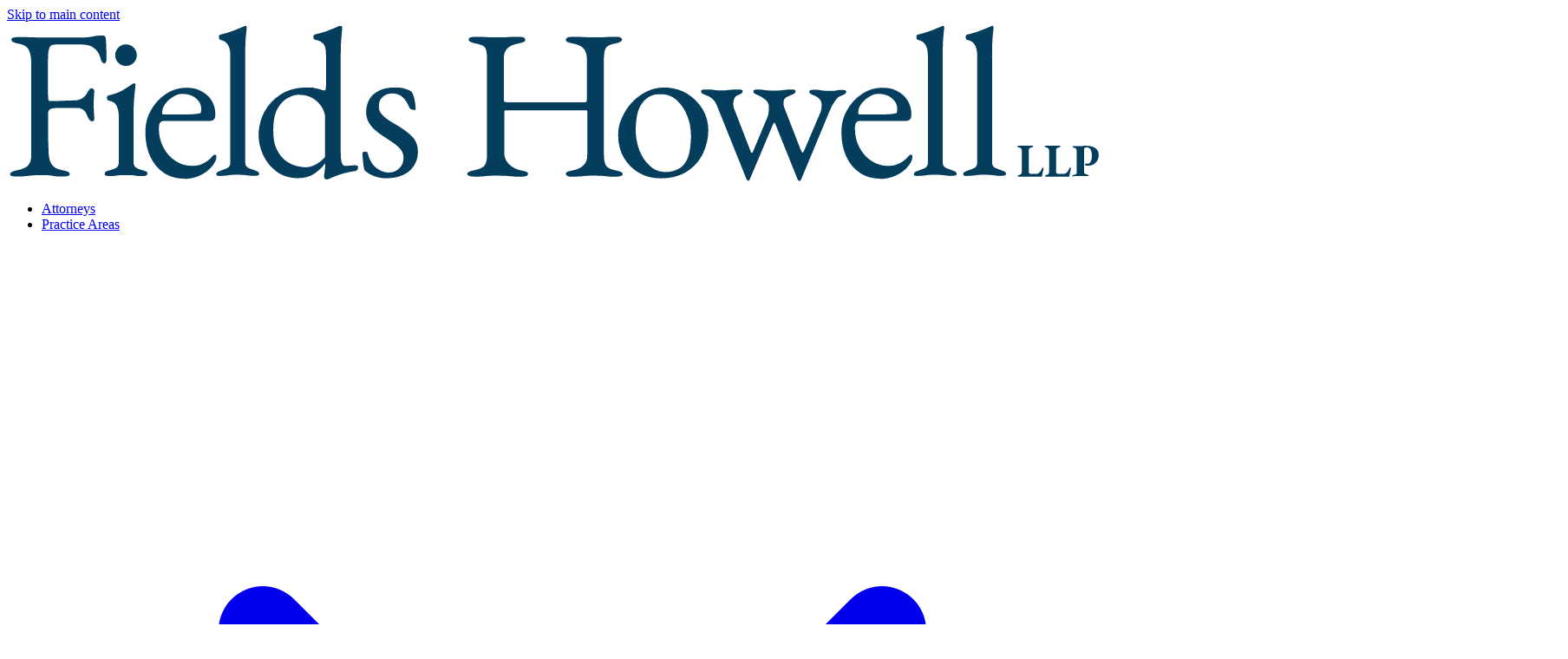

--- FILE ---
content_type: text/html; charset=UTF-8
request_url: https://fieldshowell.com/
body_size: 12013
content:
<!DOCTYPE html>
<html
    xmlns="http://www.w3.org/1999/xhtml"
    lang="en-US"
    class=""
>
    <head>
        <meta http-equiv="X-UA-Compatible" content="IE=edge">
        <meta charset="utf-8" />
        <meta name="viewport" content="width=device-width, initial-scale=1.0">
        <link rel="home" href="https://fieldshowell.com/" />

        <link rel="icon" type="image/png" href="/favicon/favicon-96x96.png" sizes="96x96" />
        <link rel="icon" type="image/svg+xml" href="/favicon/favicon.svg" />
        <link rel="shortcut icon" href="/favicon/favicon.ico" />
        <link rel="apple-touch-icon" sizes="180x180" href="/favicon/apple-touch-icon.png" />
        <meta name="apple-mobile-web-app-title" content="Fields Howell" />
        <link rel="manifest" href="/favicon/site.webmanifest" />

        <script type="module">!function(){const e=document.createElement("link").relList;if(!(e&&e.supports&&e.supports("modulepreload"))){for(const e of document.querySelectorAll('link[rel="modulepreload"]'))r(e);new MutationObserver((e=>{for(const o of e)if("childList"===o.type)for(const e of o.addedNodes)if("LINK"===e.tagName&&"modulepreload"===e.rel)r(e);else if(e.querySelectorAll)for(const o of e.querySelectorAll("link[rel=modulepreload]"))r(o)})).observe(document,{childList:!0,subtree:!0})}function r(e){if(e.ep)return;e.ep=!0;const r=function(e){const r={};return e.integrity&&(r.integrity=e.integrity),e.referrerpolicy&&(r.referrerPolicy=e.referrerpolicy),"use-credentials"===e.crossorigin?r.credentials="include":"anonymous"===e.crossorigin?r.credentials="omit":r.credentials="same-origin",r}(e);fetch(e.href,r)}}();</script>
<script type="module" src="https://fieldshowell.com/dist/assets/app-CVgOrpwK.js" crossorigin onload="e=new CustomEvent(&#039;vite-script-loaded&#039;, {detail:{path: &#039;src/app.js&#039;}});document.dispatchEvent(e);"></script>
<link href="https://fieldshowell.com/dist/assets/app-DKX-Km6a.css" rel="stylesheet">

                <link rel="preconnect" href="https://fonts.googleapis.com">
        <link rel="preconnect" href="https://fonts.gstatic.com" crossorigin>
        <link href="https://fonts.googleapis.com/css2?family=Libre+Baskerville:ital,wght@0,400;0,700;1,400&family=Merriweather:ital,opsz,wght@0,18..144,300..900;1,18..144,300..900&family=Montserrat:ital@0;1&display=swap" rel="stylesheet">
        
            <title>Fields Howell | Insurance Coverage &amp; Litigation Law Firm</title>
<script>window.dataLayer = window.dataLayer || [];
function gtag(){dataLayer.push(arguments)};
gtag('js', new Date());
gtag('config', 'G-L7S75EB2VG', {'send_page_view': true,'anonymize_ip': false,'link_attribution': false,'allow_display_features': false});
</script><meta name="generator" content="SEOmatic">
<meta name="keywords" content="insurance law, insurance litigation, insurance coverage, insurance defense, risk management, bad faith claims, appellate litigation, commercial litigation, Fields Howell">
<meta name="description" content="Fields Howell is a premier insurance and reinsurance law firm dedicated to client satisfaction through long-term relationships and expert problem solving.">
<meta name="referrer" content="no-referrer-when-downgrade">
<meta name="robots" content="all">
<meta content="287739198455222" property="fb:profile_id">
<meta content="en_US" property="og:locale">
<meta content="Fields Howell" property="og:site_name">
<meta content="website" property="og:type">
<meta content="https://fieldshowell.com/" property="og:url">
<meta content="Insurance Coverage &amp; Litigation Law Firm" property="og:title">
<meta content="Fields Howell is a premier insurance and reinsurance law firm dedicated to client satisfaction through long-term relationships and expert problem solving." property="og:description">
<meta content="https://fieldshowell.com/uploads/transforms/_1200x630_crop_center-center_82_none/fields-howell.gif?mtime=1752531694" property="og:image">
<meta content="1200" property="og:image:width">
<meta content="630" property="og:image:height">
<meta content="Fields Howell LLP" property="og:image:alt">
<meta name="twitter:card" content="summary_large_image">
<meta name="twitter:site" content="@fieldshowell">
<meta name="twitter:creator" content="@fieldshowell">
<meta name="twitter:title" content="Insurance Coverage &amp; Litigation Law Firm">
<meta name="twitter:description" content="Fields Howell is a premier insurance and reinsurance law firm dedicated to client satisfaction through long-term relationships and expert problem solving.">
<meta name="twitter:image" content="https://fieldshowell.com/uploads/transforms/_1200x630_crop_center-center_82_none/fields-howell.gif?mtime=1752531694">
<meta name="twitter:image:width" content="1200">
<meta name="twitter:image:height" content="630">
<meta name="twitter:image:alt" content="Fields Howell LLP">
<link href="https://fieldshowell.com/" rel="canonical">
<link href="https://fieldshowell.com/" rel="home">
<link type="text/plain" href="https://fieldshowell.com/humans.txt" rel="author"></head>

    <body class="home"><script async src="https://www.googletagmanager.com/gtag/js?id=G-L7S75EB2VG"></script>


        <a class="sr-only focus:not-sr-only" href="#main-content">Skip to main content</a>

        
        
<header
    x-data="{ open: false, scrolled: false }"
    x-init="
        $watch('open', value => document.body.classList.toggle('overflow-hidden', value));
        window.addEventListener('scroll', () => {
            scrolled = window.scrollY > 25;
        });
    "
    :class="{ 'scrolled': scrolled}"
    class="header transition-colors duration-300 print:hidden"
>
    <div class="header-container">
                <div class="header-logo">
            <a href="/">
                <svg class="w-full" alt="Fields Howell" xmlns="http://www.w3.org/2000/svg" version="1.1" viewBox="0 0 738 108.5">
  <path fill="#053d5d" d="M6.2,103.6c-1.2,0-2.2-.1-3-.4-.8-.2-1.1-.6-1.1-1.2,0-1.1,1.6-2,4.7-2.6,3.6-.7,6.1-1.8,7.5-3.3,1.4-1.5,2.1-4,2.1-7.6V28.4c0-4.3-.5-7.6-1.6-9.8-1.1-2.3-3.4-3.8-7.1-4.4-1.6-.3-2.8-.7-3.6-1.1-.8-.5-1.1-1-1.1-1.7s.4-1,1.1-1.2c.8-.2,1.8-.4,3-.4,3.5,0,6.5,0,8.9.1,2.4,0,4.8.2,7.2.2,2.4,0,5.2,0,8.4,0h18c3,0,5.7-.2,8.1-.7,2.3-.5,4.4-.7,6.1-.7s1,0,1.6.3c.6.2.9.5,1,1,.2,1,.3,2.6.4,4.6,0,2,.2,4,.2,5.9,0,1.9,0,3.2,0,3.9,0,2-.4,3-1.3,3s-.9-.2-1.3-.5c-.4-.3-.7-.7-.9-1.2-.4-1.6-.9-3-1.4-4.2-.6-1.2-1.2-2.1-1.9-2.8-1.3-1.5-2.8-2.5-4.4-3.1-1.6-.5-3.3-.8-5.1-.8h-18.1c-2.2,0-3.5.7-4,2.1-.5,1.4-.8,3.1-.9,5,0,1.8-.1,4-.1,6.6v14.9c0,2.5,0,4.6.1,6.3,0,.8,0,1.5.2,2.1.1.7.5,1,1.2,1,3,0,6.1,0,9.3-.2,3.1-.1,5.6-.2,7.3-.2s3.9-.6,5.4-1.7c1.5-1.1,2.6-2.5,3.3-4.1.2-.4.6-.9,1.1-1.5.6-.6,1-.9,1.4-.9s.8.2,1.3.6c.5.4.7,1,.6,1.6,0,1.6-.2,3-.3,4.3,0,1.2-.1,2.4-.1,3.6s0,2.9.1,4.4c0,1.5.2,3.3.3,5.3,0,.7,0,1.2-.2,1.7-.1.5-.5.7-1.1.7-1,0-1.7-.4-2.2-1.3-.5-.9-.9-1.5-1.1-2-.7-2.2-1.7-3.7-3-4.5-1.3-.8-2.6-1.2-3.7-1.2s-2.4,0-3.6,0c-1.2,0-2.4,0-3.5,0h-4.7c-1.5,0-3,0-4.6.3-1,0-1.8.4-2.4.9-.7.5-1,1.4-1,2.6,0,4.4,0,8.8,0,13.3,0,4.5.2,9.2.4,13.9.2,3,.9,5.5,2.2,7.3,1.3,1.8,3.7,3,7.2,3.7,1.6.3,2.8.6,3.6,1,.8.4,1.1.9,1.1,1.6s-.4,1-1.1,1.2c-.8.2-1.8.4-3,.4-2.6,0-4.5,0-5.9-.3-1.4-.2-2.6-.4-3.7-.5-1.1-.1-2.5-.2-4.4-.2s-4.3,0-6.1.2c-1.8.1-3.5.3-5.3.5-1.8.2-4,.3-6.6.3Z"/>
  <path fill="#053d5d" d="M68.7,103.3c-.9,0-1.5-.1-2.1-.4-.5-.2-.8-.6-.8-1.2s.4-1.3,1.1-1.6c.7-.3,1.4-.5,2.2-.7,2-.5,3.5-1.1,4.6-1.8,1-.7,1.6-1.9,1.6-3.6v-31c0-2.6-.5-4.8-1.4-6.8-.9-2-2.6-3.2-5.1-3.6-.5,0-.8-.3-1.1-.6-.2-.3-.4-.7-.4-1.3,0-1,.4-1.6,1.3-1.7,3.8-.9,6.9-2,9.4-3.5,2.5-1.5,4.3-2.7,5.6-3.6.9-.7,1.5-1,2-1s.9.2.9.7c0,.8-.1,2.3-.4,4.5-.2,2.2-.5,4.7-.6,7.4-.2,2.7-.3,5.2-.3,7.3v33.1c0,1.6.5,2.8,1.6,3.6,1.1.8,2.6,1.4,4.5,1.9.8.2,1.5.4,2.2.7.7.3,1.1.8,1.1,1.6s-1,1.6-2.9,1.6-3.3,0-4.4-.2c-1.1-.1-2.1-.3-3.1-.4-1,0-2.4-.1-4.1-.1s-2.9,0-4,.1c-1,0-2.1.2-3.1.4-1,.1-2.5.2-4.4.2ZM80.1,29.2c-2,0-3.7-.7-5.1-2.1-1.4-1.4-2.1-3.1-2.1-5.1s.7-3.8,2.1-5.2c1.4-1.4,3.1-2.1,5.1-2.1s3.8.7,5.2,2.1c1.4,1.4,2.1,3.1,2.1,5.2s-.7,3.7-2.1,5.1c-1.4,1.4-3.1,2.1-5.2,2.1Z"/>
  <path fill="#053d5d" d="M119.3,105c-5.2,0-9.8-1.3-13.7-3.9-3.9-2.6-6.9-6.2-9.1-10.9-2.2-4.7-3.3-10.1-3.3-16.3s1.3-10.5,3.8-15c2.5-4.5,5.9-8.2,10.1-10.9,4.2-2.8,8.7-4.1,13.7-4.1s7.2.8,10.1,2.3c2.9,1.5,5.3,3.6,6.9,6.3,1.7,2.7,2.5,5.8,2.5,9.3s-1.4,4.4-4.3,4.4h-30.1c-1.3,0-2.3.4-2.8,1.1-.5.7-.8,2.1-.8,4.2,0,4.6,1,8.7,3,12.5,2,3.8,4.7,6.8,8,9,3.3,2.2,7,3.4,11,3.4s5.4-.5,7.8-1.6c2.3-1.1,4.4-2.7,6.2-4.8.4-.5.7-.8.9-.9.2-.1.4-.2.7-.2.8,0,1.1.5,1.1,1.4,0,1.8-.9,3.8-2.6,6-1.4,1.8-3.1,3.4-5.1,4.7-2,1.3-4.2,2.4-6.6,3.1-2.4.7-4.8,1.1-7.4,1.1ZM106.2,61.8h13c2.3,0,4.2,0,5.8-.1,1.6,0,3.2-.3,4.7-.6.5,0,.8-.4.9-.9.1-.5.2-1.3.2-2.2,0-2.8-1.2-5.1-3.6-7.1-2.4-1.9-5.3-2.9-8.6-2.9s-4.4.6-6.6,1.9c-2.2,1.3-4,2.9-5.4,4.8-1.4,1.9-2.1,3.8-2.1,5.7s.6,1.4,1.7,1.4Z"/>
  <path fill="#053d5d" d="M143.9,103.3c-.5,0-1.1,0-1.8-.2-.7-.1-1.1-.5-1.1-1.1s.4-1.3,1.1-1.6c.7-.3,1.4-.6,2.2-.9,1.4-.5,2.8-1,4.1-1.6,1.3-.6,2-1.9,2-3.8V22.1c0-2.8-.5-5.1-1.5-6.9-1-1.9-2.7-3-5.1-3.5-.8-.2-1.1-.8-1.1-1.9s.3-1.5,1-1.7c2.5-.6,4.6-1.2,6.4-1.8,1.8-.6,3.5-1.3,5.1-1.9,1.6-.7,3.1-1.3,4.6-1.9.4-.2.7-.3.9-.3s.4.1.5.4c.1.2.2.5.2.6,0,.9-.2,2.7-.5,5.5-.3,2.8-.5,7.4-.5,13.9v71.3c0,1.9.7,3.2,2,3.8,1.3.6,2.7,1.2,4.1,1.6.8.3,1.5.6,2.2.9.7.3,1.1.9,1.1,1.6s-.4.9-1.1,1.1c-.7.1-1.3.2-1.8.2-1.8,0-3.3,0-4.4-.2-1.1-.1-2.1-.3-3.1-.4-1,0-2.4-.1-4.1-.1s-2.9,0-4,.1c-1,0-2.1.2-3.1.4-1,.1-2.5.2-4.4.2Z"/>
  <path fill="#053d5d" d="M215,105.6c-.2,0-.5-.2-.9-.6-.4-.4-.6-.7-.6-.9,0-1,.1-2.3.4-4.1.2-1.8.4-3.3.4-4.5v-.9c-1.4,2.2-3.7,4.4-6.8,6.7-3.1,2.3-7.1,3.4-11.8,3.4s-10.1-1.4-14-4.3c-3.9-2.9-7-6.5-9.1-11-2.1-4.5-3.2-9.1-3.2-13.8s1.3-10.7,3.9-15.5c2.6-4.8,6.3-8.8,11.1-11.8,4.8-3,10.5-4.6,17.2-4.6s3.8.2,5.8.5c1.9.3,3.4.7,4.5,1.1.9.3,1.5.4,1.9.4.7,0,1-1.1,1-3.4v-20.3c0-3.9-.6-6.5-1.9-7.8-1.2-1.3-3-2.2-5.3-2.6-.9-.2-1.3-.8-1.3-1.9s.4-1.4,1.1-1.7c4.2-1,7.5-2,9.8-3,2.4-.9,4.2-1.7,5.6-2.3.4-.2.7-.3,1.1-.4.3,0,.6,0,.8,0,.6,0,.9.3,1,.9,0,.6,0,1.5-.2,2.9-.1,1.4-.3,3.4-.5,6.1-.2,2.7-.3,6.1-.3,10.4v64.5c0,3.2.2,5.6.7,7.1.5,1.5,1.2,2.2,2.3,2.2s1.3,0,2.5-.1c1.2,0,2.4-.2,3.6-.3,1.7,0,2.6.3,2.6,1.3s-.2,1.3-.6,1.8c-.4.5-.9.8-1.4.8-2.7.4-5.3.9-7.8,1.6-2.6.7-5.5,1.8-8.8,3.2-.8.4-1.3.6-1.5.7-.2,0-.5.1-.8.1ZM200.6,97.4c2.5,0,4.9-.6,7.3-1.9,2.4-1.3,4.5-3,6.3-5.1v-25.7c.1-2.6-.6-5.1-2.1-7.6-1.5-2.5-3.5-4.5-6.1-6.1-2.6-1.6-5.7-2.4-9.2-2.4s-4.7.7-7.4,2c-2.8,1.3-5.1,3.7-7.1,7.1-2,3.4-3,8.3-3,14.6s.8,9.8,2.4,13.1c1.6,3.3,3.6,5.8,5.9,7.5,2.3,1.7,4.7,2.9,7.1,3.5,2.4.6,4.4.9,5.9.9Z"/>
  <path fill="#053d5d" d="M255.8,104.8c-2.9,0-5.7-.5-8.3-1.4-2.6-.9-4.8-2.2-6.6-3.8-.5-1-.8-2.8-1.1-5.3-.2-2.5-.4-4.5-.5-6.1,0-.9.6-1.3,1.9-1.3s.7,0,1.1.2c.3.1.5.4.6.8,1.2,4.7,3.2,8,5.9,10s5.4,3,8.2,3,5.1-.9,7.1-2.8c1.9-1.9,2.9-4.2,2.9-6.9s-.9-4.8-2.6-6.6c-1.7-1.9-4.7-4.1-9-6.8-3.2-2-5.8-3.9-7.8-5.7-2-1.8-3.4-3.7-4.4-5.6-.9-1.9-1.4-4-1.4-6.4s.7-5.8,2.1-8.3c1.4-2.5,3.6-4.4,6.4-5.9,2.9-1.5,6.4-2.2,10.7-2.2s5.2.3,7.1.9c1.9.6,3.3,1.2,4.3,1.9.8,1,1.4,2.7,1.9,4.9.5,2.2.8,4.4.8,6.3s-.5,1-1.4,1-1.1-.1-1.6-.4c-.5-.2-.9-.5-1.1-.9-1.2-3.1-2.8-5.5-4.6-7.2-1.9-1.7-4.2-2.5-6.9-2.5s-4.5.7-6.3,2.1-2.8,3.5-2.8,6.3.7,4.1,2.1,5.8c1.4,1.7,4,3.7,7.8,5.8,5.5,3.1,9.6,6.1,12.3,8.8s4.1,6.3,4.1,10.8-2,9.3-5.8,12.6c-3.9,3.2-8.9,4.8-15.1,4.8Z"/>
  <path fill="#053d5d" d="M314,103.6c-1.2,0-2.2-.2-3-.5-.8-.3-1.1-.8-1.1-1.4,0-.9,1.5-1.7,4.6-2.3,3.6-.7,6-1.8,7.1-3.3,1.1-1.5,1.6-4,1.6-7.4V24.3c0-3.3-.4-5.7-1.1-7.1-.7-1.4-2.9-2.4-6.5-3.1-3.1-.6-4.7-1.4-4.7-2.6s.3-1,1-1.4c.7-.3,1.7-.5,3.1-.5,2.6,0,4.6,0,6,.1,1.4,0,2.8.2,4,.2,1.2,0,2.8,0,4.7,0s3.6,0,4.9,0c1.3,0,2.7-.1,4.1-.2,1.5,0,3.5-.1,6.1-.1s4.1.6,4.1,1.9-.4,1.2-1.1,1.6c-.8.4-2,.7-3.6,1-3.5.7-6,1.8-7.5,3.5-1.5,1.7-2.2,3.9-2.2,6.6v28.1c0,.6.2.9.7,1.1.5.1.9.2,1.3.2h52.9c.7,0,1-.6,1-1.7v-27.8c0-2.6-.7-4.7-2-6.4-1.3-1.7-3.8-2.9-7.4-3.6-1.6-.3-2.8-.6-3.6-1-.8-.4-1.1-.9-1.1-1.6,0-1.2,1.4-1.9,4.1-1.9s4.7,0,6.3.1c1.7,0,3.3.2,4.8.2,1.5,0,3.3,0,5.4,0s3,0,4,0c.9,0,2-.1,3.3-.2,1.2,0,3.1-.1,5.7-.1s2.4.2,3.1.5c.7.3,1.1.8,1.1,1.4,0,1.1-1.6,2-4.7,2.6-3.5.7-5.7,1.8-6.4,3.4-.8,1.6-1.1,3.8-1.1,6.6v64.5c0,3.5.4,6,1.4,7.6.9,1.5,3.1,2.6,6.6,3.3,3,.6,4.6,1.3,4.6,2.3s-.4,1-1.1,1.4c-.8.3-1.8.5-3,.5-2.6,0-4.6,0-6-.2-1.4-.1-2.8-.3-4-.4-1.2,0-2.9-.1-4.8-.1s-3.6,0-4.9.1c-1.3,0-2.7.2-4.2.4-1.5.1-3.6.2-6.1.2s-2.2-.2-3-.5c-.8-.3-1.1-.8-1.1-1.4s.4-1.1,1.1-1.4c.7-.3,1.9-.6,3.5-.9,3-.6,5.4-1.7,7.2-3.4,1.8-1.7,2.6-4,2.6-7.1v-29.2c0-.5-.2-.7-.7-.7h-54.5c-.5,0-.7.5-.7,1.6v27.1c0,2.9,1.1,5.5,3.3,7.6,2.2,2.1,4.9,3.5,8.1,4.1,1.6.3,2.8.6,3.5.9.7.3,1.1.8,1.1,1.4s-.4,1-1.1,1.4c-.8.3-1.8.5-3,.5-2.6,0-4.7,0-6.3-.2-1.7-.1-3.3-.3-4.8-.4-1.5,0-3.4-.1-5.6-.1s-3.7,0-5.1.1c-1.4,0-2.9.2-4.4.4-1.6.1-3.6.2-6.2.2Z"/>
  <path fill="#053d5d" d="M439.9,104.8c-5.3,0-10.1-1.2-14.4-3.7-4.3-2.5-7.7-5.9-10.2-10.2-2.5-4.3-3.8-9.2-3.8-14.8s.8-7.9,2.4-11.7c1.6-3.8,3.8-7.3,6.6-10.4,2.9-3.1,6.2-5.6,10-7.5,3.8-1.9,7.9-2.8,12.3-2.8s10.5,1.3,14.9,4c4.4,2.7,7.9,6.2,10.6,10.5,2.6,4.3,3.9,9.1,3.9,14.2s-1.2,10.7-3.6,15.7c-2.4,4.9-6,9-10.8,12.1-4.8,3.1-10.7,4.6-17.8,4.6ZM442.9,100.6c3.2,0,6.1-.6,8.7-1.9,2.6-1.2,4.6-3.2,6-6,1.1-2.2,1.9-4.8,2.3-8,.4-3.1.6-6.1.6-8.8,0-4.6-.8-9-2.5-13.2-1.7-4.2-4-7.7-7-10.4s-6.5-4.1-10.6-4.1-4.9.4-6.9,1.2c-2,.8-3.9,2.3-5.6,4.5-1.9,2.4-3.1,5.3-3.7,8.7s-.9,6.8-.9,10.3.9,9.1,2.6,13.3c1.7,4.2,4,7.7,7,10.3,2.9,2.7,6.3,4,10.1,4Z"/>
  <path fill="#053d5d" d="M498.8,106.1c-.2,0-.4,0-.6-.3s-.3-.4-.4-.7l-19.8-49.2c-.7-1.9-1.7-3.4-3.1-4.6-1.4-1.2-2.9-2-4.3-2.4-.8-.3-1.5-.6-2.2-1-.7-.4-1.1-.9-1.1-1.6s.4-.9,1.1-1.1c.7-.1,1.3-.2,1.8-.2,1.2,0,2.4,0,3.5.1,1.1,0,2.2.2,3.4.4,1.1.1,2.3.2,3.6.2s2.7,0,4-.2c1.3-.1,2.6-.3,3.9-.4,1.3,0,2.6-.1,3.9-.1s.9,0,1.7.2c.8.1,1.1.5,1.1,1.1s-.4,1.2-1.1,1.6c-.7.4-1.5.7-2.2,1-1,.3-1.7,1-2.2,2.1-.5,1.1-.8,2.3-.8,3.6s.2,2.5.7,3.7l11.1,28.7c0,.4.3.6.7.6s.6-.2.7-.6l9.7-23.1c.5-1.2.8-2.4.9-3.6.1-1.1.2-2.2.2-3.3,0-2.1-.8-3.8-2.4-5.1-1.6-1.3-3.2-2.3-4.8-3-.8-.3-1.5-.6-2.2-1-.7-.4-1.1-.9-1.1-1.6s.3-.9,1-1.1c.7-.1,1.3-.2,1.9-.2,1.3,0,2.8.1,4.4.4,1.6.2,3.7.4,6.3.4s4.9-.1,6.8-.4c1.9-.2,3.6-.4,5.1-.4s1.1,0,1.8.2c.7.1,1.1.5,1.1,1.1s-.4,1.2-1.1,1.6c-.7.4-1.5.7-2.2,1-1,.4-2.1.9-3.2,1.6-1.1.7-1.6,1.9-1.6,3.6s0,1.2.2,1.9c.1.7.4,1.5.8,2.4l10.7,27.5c.5,1,.9,1.6,1.1,1.6s.8-.5,1.1-1.4l10.8-25.2c.4-.8.6-1.7.8-2.9.1-1.1.2-2,.2-2.7,0-1.7-.6-3.1-1.7-4.1-1.1-1-2.2-1.8-3.3-2.1-.8-.3-1.5-.6-2.2-1-.7-.4-1.1-.9-1.1-1.6s.4-.9,1.1-1.1c.7-.1,1.3-.2,1.8-.2,2.1,0,3.8.1,5,.4,1.2.2,3.1.4,5.7.4s3.1,0,3.9-.2c.8-.1,1.4-.3,2-.4.6,0,1.4-.1,2.4-.1s1.2,0,1.9.2c.7.1,1,.5,1,1.1s-.4,1.2-1.1,1.6c-.7.4-1.5.7-2.2,1-1.4.4-2.8,1.5-4.1,3.4-1.3,1.9-2.5,3.9-3.4,6.1l-19.5,46.8c-.3.7-.7,1-1.3,1s-.8-.3-1.1-1l-14.8-36.8c-.3-.8-.6-1.2-.9-1.3-.3,0-.6.5-1,1.4l-15.5,36.7c-.3.7-.7,1-1.1,1Z"/>
  <path fill="#053d5d" d="M587.9,105c-5.2,0-9.8-1.3-13.7-3.9-3.9-2.6-6.9-6.2-9.1-10.9-2.2-4.7-3.3-10.1-3.3-16.3s1.3-10.5,3.8-15c2.5-4.5,5.9-8.2,10.1-10.9,4.2-2.8,8.7-4.1,13.7-4.1s7.2.8,10.1,2.3c2.9,1.5,5.3,3.6,6.9,6.3,1.7,2.7,2.5,5.8,2.5,9.3s-1.4,4.4-4.3,4.4h-30.1c-1.3,0-2.3.4-2.8,1.1-.5.7-.8,2.1-.8,4.2,0,4.6,1,8.7,3,12.5,2,3.8,4.7,6.8,8,9,3.3,2.2,7,3.4,11,3.4s5.4-.5,7.8-1.6c2.3-1.1,4.4-2.7,6.2-4.8.4-.5.7-.8.9-.9.2-.1.4-.2.7-.2.8,0,1.1.5,1.1,1.4,0,1.8-.9,3.8-2.6,6-1.4,1.8-3.1,3.4-5.1,4.7-2,1.3-4.2,2.4-6.6,3.1-2.4.7-4.8,1.1-7.4,1.1ZM574.8,61.8h13c2.3,0,4.2,0,5.8-.1,1.6,0,3.2-.3,4.7-.6.5,0,.8-.4.9-.9.1-.5.2-1.3.2-2.2,0-2.8-1.2-5.1-3.6-7.1-2.4-1.9-5.3-2.9-8.6-2.9s-4.4.6-6.6,1.9c-2.2,1.3-4,2.9-5.4,4.8-1.4,1.9-2.1,3.8-2.1,5.7s.6,1.4,1.7,1.4Z"/>
  <path fill="#053d5d" d="M613.5,103.3c-.5,0-1.1,0-1.8-.2-.7-.1-1.1-.5-1.1-1.1s.4-1.3,1.1-1.6c.7-.3,1.4-.6,2.2-.9,1.4-.5,2.8-1,4.1-1.6,1.3-.6,2-1.9,2-3.8V22.1c0-2.8-.5-5.1-1.5-6.9-1-1.9-2.7-3-5.1-3.5-.8-.2-1.1-.8-1.1-1.9s.3-1.5,1-1.7c2.5-.6,4.6-1.2,6.4-1.8,1.8-.6,3.5-1.3,5.1-1.9,1.6-.7,3.1-1.3,4.6-1.9.4-.2.7-.3.9-.3s.4.1.5.4c.1.2.2.5.2.6,0,.9-.2,2.7-.5,5.5-.3,2.8-.5,7.4-.5,13.9v71.3c0,1.9.7,3.2,2,3.8,1.3.6,2.7,1.2,4.1,1.6.8.3,1.5.6,2.2.9.7.3,1.1.9,1.1,1.6s-.4.9-1.1,1.1c-.7.1-1.3.2-1.8.2-1.8,0-3.3,0-4.3-.2-1.1-.1-2.1-.3-3.1-.4-1,0-2.4-.1-4.1-.1s-2.9,0-4,.1c-1,0-2.1.2-3.1.4-1,.1-2.5.2-4.4.2Z"/>
  <path fill="#053d5d" d="M646.7,103.3c-.5,0-1.1,0-1.8-.2-.7-.1-1.1-.5-1.1-1.1s.4-1.3,1.1-1.6c.7-.3,1.4-.6,2.2-.9,1.4-.5,2.8-1,4.1-1.6,1.3-.6,2-1.9,2-3.8V22.1c0-2.8-.5-5.1-1.5-6.9-1-1.9-2.7-3-5.1-3.5-.8-.2-1.1-.8-1.1-1.9s.3-1.5,1-1.7c2.5-.6,4.6-1.2,6.4-1.8,1.8-.6,3.5-1.3,5.1-1.9,1.6-.7,3.1-1.3,4.6-1.9.4-.2.7-.3.9-.3s.4.1.5.4c.1.2.2.5.2.6,0,.9-.2,2.7-.5,5.5-.3,2.8-.5,7.4-.5,13.9v71.3c0,1.9.7,3.2,2,3.8,1.3.6,2.7,1.2,4.1,1.6.8.3,1.5.6,2.2.9.7.3,1.1.9,1.1,1.6s-.4.9-1.1,1.1c-.7.1-1.3.2-1.8.2-1.8,0-3.3,0-4.3-.2-1.1-.1-2.1-.3-3.1-.4-1,0-2.4-.1-4.1-.1s-2.9,0-4,.1c-1,0-2.1.2-3.1.4-1,.1-2.5.2-4.4.2Z"/>
  <path fill="#053d5d" d="M681.2,103.7c-.2,0-.4,0-.5-.1-.1,0-.2-.2-.2-.3s0-.3.2-.4.3-.2.5-.3c.7-.2,1.2-.4,1.5-.7.3-.3.5-.7.5-1.4v-14.4c0-.5,0-.8-.2-1.1-.1-.3-.3-.5-.6-.6-.3-.1-.7-.3-1.3-.4-.4-.1-.7-.3-.7-.7s0-.3.2-.3c.1,0,.3-.1.4-.1.5,0,1,0,1.5,0,.5,0,1.1,0,1.6,0s1,0,1.4,0,.9,0,1.5,0c.5,0,1.1,0,1.7,0,.6,0,1.1,0,1.6,0s.3,0,.4.1.1.2.1.3c0,.2,0,.4-.2.4-.1,0-.3.2-.5.2-.9.2-1.4.5-1.7.7-.3.3-.5.7-.5,1.3v14.2c0,.6.1,1,.4,1.3.3.3.7.4,1.3.4h3.2c.5,0,.9,0,1.2-.2.4-.2.7-.4,1-.6.4-.3.7-.7.9-1.1.3-.4.5-.9.7-1.3.2-.4.4-.7.5-.8.1-.1.2-.2.4-.2s.3,0,.3.2c0,.1,0,.3,0,.4s0,.1,0,.3,0,.3,0,.3c-.1.6-.3,1.1-.4,1.6-.1.5-.2.9-.3,1.3,0,.4-.1.9-.2,1.4,0,.1,0,.3-.1.4,0,.1-.2.2-.4.2-.4,0-1.1,0-1.9,0-.8,0-1.8,0-2.8,0-1,0-2.1,0-3.2,0-1.1,0-2.1,0-3,0s-.9,0-1.5,0c-.6,0-1.1,0-1.7,0-.5,0-1,0-1.3,0Z"/>
  <path fill="#053d5d" d="M699.6,103.7c-.2,0-.4,0-.5-.1-.1,0-.2-.2-.2-.3s0-.3.2-.4.3-.2.5-.3c.7-.2,1.2-.4,1.5-.7.3-.3.5-.7.5-1.4v-14.4c0-.5,0-.8-.2-1.1-.1-.3-.3-.5-.6-.6-.3-.1-.7-.3-1.3-.4-.4-.1-.7-.3-.7-.7s0-.3.2-.3c.1,0,.3-.1.4-.1.5,0,1,0,1.5,0,.5,0,1.1,0,1.6,0s1,0,1.4,0,.9,0,1.5,0c.5,0,1.1,0,1.7,0,.6,0,1.1,0,1.6,0s.3,0,.4.1.1.2.1.3c0,.2,0,.4-.2.4-.1,0-.3.2-.5.2-.9.2-1.4.5-1.7.7-.3.3-.5.7-.5,1.3v14.2c0,.6.1,1,.4,1.3.3.3.7.4,1.3.4h3.2c.5,0,.9,0,1.2-.2.4-.2.7-.4,1-.6.4-.3.7-.7.9-1.1.3-.4.5-.9.7-1.3.2-.4.4-.7.5-.8.1-.1.2-.2.4-.2s.3,0,.3.2c0,.1,0,.3,0,.4s0,.1,0,.3,0,.3,0,.3c-.1.6-.3,1.1-.4,1.6-.1.5-.2.9-.3,1.3,0,.4-.1.9-.2,1.4,0,.1,0,.3-.1.4,0,.1-.2.2-.4.2-.4,0-1.1,0-1.9,0-.8,0-1.8,0-2.8,0-1,0-2.1,0-3.2,0-1.1,0-2.1,0-3,0s-.9,0-1.5,0c-.6,0-1.1,0-1.7,0-.5,0-1,0-1.3,0Z"/>
  <path fill="#053d5d" d="M717.9,103.7c-.2,0-.3,0-.4-.1-.1,0-.2-.2-.2-.3,0-.3.2-.6.7-.7.8-.2,1.3-.4,1.7-.6.3-.3.5-.7.5-1.4v-14.1c0-.7-.1-1.2-.4-1.6-.3-.3-.8-.6-1.5-.7-.3,0-.5-.2-.6-.3-.1-.1-.2-.2-.2-.4s0-.2.2-.3c.1,0,.3-.1.5-.1.5,0,1,0,1.5,0,.5,0,1,0,1.4,0,.5,0,.9,0,1.3,0s.9,0,1.3,0c.4,0,.8-.1,1.3-.2.5,0,1,0,1.7,0,2.6,0,4.6.5,6.1,1.6s2.2,2.6,2.2,4.5-.3,2.5-.8,3.6c-.6,1.1-1.4,2-2.5,2.7-1.1.7-2.5,1-4.3,1s-1,0-1.2-.3c-.3-.2-.4-.4-.4-.6s0-.3.2-.4c.1,0,.3-.1.4-.1.2,0,.4,0,.6,0s.4,0,.7,0c.9,0,1.5-.5,2-1.5.5-1,.7-2.3.7-3.9s-.3-3.3-.9-4.2-1.5-1.3-2.6-1.3-1,.1-1.3.4c-.3.3-.5.7-.5,1.2v14.6c0,.7.1,1.1.5,1.4.4.3,1,.5,1.9.7.2,0,.4.1.5.2.1,0,.2.2.2.4s0,.3-.2.3c-.1,0-.2.1-.4.1-.5,0-1,0-1.6,0s-1.2,0-1.8,0c-.6,0-1.1,0-1.5,0s-.9,0-1.4,0c-.5,0-1.1,0-1.6,0-.6,0-1.1,0-1.5,0Z"/>
</svg>

            </a>
        </div>

        <ul class="header-nav">
                                                                <li>
                        <a class="underline-offset-2 hover:underline focus:underline" href="https://fieldshowell.com/attorneys">Attorneys</a>
                    </li>
                                                                                <li class="group relative">
                        <a class="flex items-center justify-between gap-0.5 whitespace-nowrap underline-offset-2 hover:underline focus:underline group-focus-within:underline" href="https://fieldshowell.com/practice-areas">                            Practice Areas

                            <svg class="size-4 transition-transform group-hover:rotate-180" fill="none" stroke="currentColor" stroke-width="2" viewBox="0 0 24 24" aria-hidden="true">
                                <path stroke-linecap="round" stroke-linejoin="round" d="M19 9l-7 7-7-7"/>
                            </svg>
                        </a>

                        <ul class="absolute top-full left-0 invisible opacity-0 -translate-y-4 group-hover:translate-y-0 group-hover:opacity-100 group-hover:visible group-focus-within:opacity-100 group-focus-within:visible group-focus-within:translate-y-0 bg-white shadow-lg pt-8 pr-10 pb-6 pl-6 space-y-4 transition-all duration-500">
                                                            <li  class="text-lg">
                                    <a class="whitespace-nowrap underline-offset-2 hover:underline focus:underline" href="https://fieldshowell.com/practice-areas/insurance-counseling">Insurance Counseling</a>
                                </li>
                                                            <li  class="text-lg">
                                    <a class="whitespace-nowrap underline-offset-2 hover:underline focus:underline" href="https://fieldshowell.com/practice-areas/insurance-disputes-litigation">Insurance Disputes &amp; Litigation</a>
                                </li>
                                                            <li  class="text-lg">
                                    <a class="whitespace-nowrap underline-offset-2 hover:underline focus:underline" href="https://fieldshowell.com/practice-areas/business-litigation-appeals">Business Litigation &amp; Appeals</a>
                                </li>
                                                            <li  class="text-lg">
                                    <a class="whitespace-nowrap underline-offset-2 hover:underline focus:underline" href="https://fieldshowell.com/practice-areas/aviation-law">Aviation Law</a>
                                </li>
                                                    </ul>
                    </li>
                                                                                <li>
                        <a class="underline-offset-2 hover:underline focus:underline" href="https://fieldshowell.com/news">News &amp; Insights</a>
                    </li>
                                                                                <li>
                        <a class="underline-offset-2 hover:underline focus:underline" href="https://fieldshowell.com/about-us">About Us</a>
                    </li>
                                                                                <li>
                        <a class="underline-offset-2 hover:underline focus:underline" href="https://fieldshowell.com/contact-us">Contact Us</a>
                    </li>
                                                                                <li>
                        <a class="underline-offset-2 hover:underline focus:underline" href="https://fieldshowell.com/careers">Careers</a>
                    </li>
                                    </ul>

                <div class="lg:hidden">
            <button
                @click="open = true"
                class="flex flex-col gap-1 w-6 h-6 justify-center"
                aria-label="Toggle menu"
            >
                <span class="w-full h-0.5 bg-blue-darker"></span>
                <span class="w-full h-0.5 bg-blue-darker"></span>
                <span class="w-full h-0.5 bg-blue-darker"></span>
            </button>
        </div>
    </div>

        <div
        x-show="open"
        x-transition:enter="transition ease-out duration-300"
        x-transition:enter-start="translate-x-full"
        x-transition:enter-end="translate-x-0"
        x-transition:leave="transition ease-in duration-200"
        x-transition:leave-start="translate-x-0"
        x-transition:leave-end="translate-x-full"
        class="fixed top-0 right-0 w-[85%] max-w-sm h-full bg-white shadow-lg z-50 transform transition-transform"
        :class="{ 'translate-x-0': open, 'translate-x-full': !open }"
        @click.away="open = false"
        @keydown.escape.window="open = false"
    >
        <div class="header-mobile">
            <div class="flex justify-end items-center mb-6">
                <button @click="open = false" aria-label="Close menu">
                    <svg class="w-8 h-8 text-black" fill="none" stroke="currentColor" stroke-width="1" viewBox="0 0 24 24">
                        <path stroke-linecap="round" stroke-linejoin="round" d="M6 18L18 6M6 6l12 12"/>
                    </svg>
                </button>
            </div>

            <ul class="flex flex-col space-y-6 divide-y divide-blue-darker">
                                                                                <li>
                            <a href="https://fieldshowell.com/attorneys">Attorneys</a>
                        </li>
                                                                                                    <li x-data="{ openDropdown: false }" class="relative">

                            <div class="flex items-center justify-between gap-2">
                                <a href="https://fieldshowell.com/practice-areas">Practice Areas</a>

                                <button
                                    @click="openDropdown = !openDropdown"
                                    class="aspect-square size-10 flex items-center justify-end font-medium focus:outline-none"
                                    aria-expanded="false"
                                    aria-label="Toggle child menu"
                                >
                                    <svg
                                        :class="{ 'rotate-180': openDropdown }"
                                        class="size-5 transition-transform"
                                        fill="none"
                                        stroke="currentColor"
                                        stroke-width="2"
                                        viewBox="0 0 24 24"
                                    >
                                        <path stroke-linecap="round" stroke-linejoin="round" d="M19 9l-7 7-7-7"/>
                                    </svg>
                                </button>
                            </div>

                            <div x-show="openDropdown" x-collapse>
                                <ul class="py-4 space-y-2">
                                                                            <li class="text-lg">
                                            <a href="https://fieldshowell.com/practice-areas/insurance-counseling">Insurance Counseling</a>
                                        </li>
                                                                            <li class="text-lg">
                                            <a href="https://fieldshowell.com/practice-areas/insurance-disputes-litigation">Insurance Disputes &amp; Litigation</a>
                                        </li>
                                                                            <li class="text-lg">
                                            <a href="https://fieldshowell.com/practice-areas/business-litigation-appeals">Business Litigation &amp; Appeals</a>
                                        </li>
                                                                            <li class="text-lg">
                                            <a href="https://fieldshowell.com/practice-areas/aviation-law">Aviation Law</a>
                                        </li>
                                                                    </ul>
                            </div>
                        </li>
                                                                                                    <li>
                            <a href="https://fieldshowell.com/news">News &amp; Insights</a>
                        </li>
                                                                                                    <li>
                            <a href="https://fieldshowell.com/about-us">About Us</a>
                        </li>
                                                                                                    <li>
                            <a href="https://fieldshowell.com/contact-us">Contact Us</a>
                        </li>
                                                                                                    <li>
                            <a href="https://fieldshowell.com/careers">Careers</a>
                        </li>
                                                </ul>
        </div>
    </div>
</header>

<div
    class="hidden print:block max-w-screen-2xl mx-auto px-8 lg:px-24 pt-8"
    aria-hidden="true"
>
    <svg class="h-[3rem] [&amp;_*]:!fill-black" alt="Fields Howell" xmlns="http://www.w3.org/2000/svg" version="1.1" viewBox="0 0 738 108.5">
  <path fill="#053d5d" d="M6.2,103.6c-1.2,0-2.2-.1-3-.4-.8-.2-1.1-.6-1.1-1.2,0-1.1,1.6-2,4.7-2.6,3.6-.7,6.1-1.8,7.5-3.3,1.4-1.5,2.1-4,2.1-7.6V28.4c0-4.3-.5-7.6-1.6-9.8-1.1-2.3-3.4-3.8-7.1-4.4-1.6-.3-2.8-.7-3.6-1.1-.8-.5-1.1-1-1.1-1.7s.4-1,1.1-1.2c.8-.2,1.8-.4,3-.4,3.5,0,6.5,0,8.9.1,2.4,0,4.8.2,7.2.2,2.4,0,5.2,0,8.4,0h18c3,0,5.7-.2,8.1-.7,2.3-.5,4.4-.7,6.1-.7s1,0,1.6.3c.6.2.9.5,1,1,.2,1,.3,2.6.4,4.6,0,2,.2,4,.2,5.9,0,1.9,0,3.2,0,3.9,0,2-.4,3-1.3,3s-.9-.2-1.3-.5c-.4-.3-.7-.7-.9-1.2-.4-1.6-.9-3-1.4-4.2-.6-1.2-1.2-2.1-1.9-2.8-1.3-1.5-2.8-2.5-4.4-3.1-1.6-.5-3.3-.8-5.1-.8h-18.1c-2.2,0-3.5.7-4,2.1-.5,1.4-.8,3.1-.9,5,0,1.8-.1,4-.1,6.6v14.9c0,2.5,0,4.6.1,6.3,0,.8,0,1.5.2,2.1.1.7.5,1,1.2,1,3,0,6.1,0,9.3-.2,3.1-.1,5.6-.2,7.3-.2s3.9-.6,5.4-1.7c1.5-1.1,2.6-2.5,3.3-4.1.2-.4.6-.9,1.1-1.5.6-.6,1-.9,1.4-.9s.8.2,1.3.6c.5.4.7,1,.6,1.6,0,1.6-.2,3-.3,4.3,0,1.2-.1,2.4-.1,3.6s0,2.9.1,4.4c0,1.5.2,3.3.3,5.3,0,.7,0,1.2-.2,1.7-.1.5-.5.7-1.1.7-1,0-1.7-.4-2.2-1.3-.5-.9-.9-1.5-1.1-2-.7-2.2-1.7-3.7-3-4.5-1.3-.8-2.6-1.2-3.7-1.2s-2.4,0-3.6,0c-1.2,0-2.4,0-3.5,0h-4.7c-1.5,0-3,0-4.6.3-1,0-1.8.4-2.4.9-.7.5-1,1.4-1,2.6,0,4.4,0,8.8,0,13.3,0,4.5.2,9.2.4,13.9.2,3,.9,5.5,2.2,7.3,1.3,1.8,3.7,3,7.2,3.7,1.6.3,2.8.6,3.6,1,.8.4,1.1.9,1.1,1.6s-.4,1-1.1,1.2c-.8.2-1.8.4-3,.4-2.6,0-4.5,0-5.9-.3-1.4-.2-2.6-.4-3.7-.5-1.1-.1-2.5-.2-4.4-.2s-4.3,0-6.1.2c-1.8.1-3.5.3-5.3.5-1.8.2-4,.3-6.6.3Z"/>
  <path fill="#053d5d" d="M68.7,103.3c-.9,0-1.5-.1-2.1-.4-.5-.2-.8-.6-.8-1.2s.4-1.3,1.1-1.6c.7-.3,1.4-.5,2.2-.7,2-.5,3.5-1.1,4.6-1.8,1-.7,1.6-1.9,1.6-3.6v-31c0-2.6-.5-4.8-1.4-6.8-.9-2-2.6-3.2-5.1-3.6-.5,0-.8-.3-1.1-.6-.2-.3-.4-.7-.4-1.3,0-1,.4-1.6,1.3-1.7,3.8-.9,6.9-2,9.4-3.5,2.5-1.5,4.3-2.7,5.6-3.6.9-.7,1.5-1,2-1s.9.2.9.7c0,.8-.1,2.3-.4,4.5-.2,2.2-.5,4.7-.6,7.4-.2,2.7-.3,5.2-.3,7.3v33.1c0,1.6.5,2.8,1.6,3.6,1.1.8,2.6,1.4,4.5,1.9.8.2,1.5.4,2.2.7.7.3,1.1.8,1.1,1.6s-1,1.6-2.9,1.6-3.3,0-4.4-.2c-1.1-.1-2.1-.3-3.1-.4-1,0-2.4-.1-4.1-.1s-2.9,0-4,.1c-1,0-2.1.2-3.1.4-1,.1-2.5.2-4.4.2ZM80.1,29.2c-2,0-3.7-.7-5.1-2.1-1.4-1.4-2.1-3.1-2.1-5.1s.7-3.8,2.1-5.2c1.4-1.4,3.1-2.1,5.1-2.1s3.8.7,5.2,2.1c1.4,1.4,2.1,3.1,2.1,5.2s-.7,3.7-2.1,5.1c-1.4,1.4-3.1,2.1-5.2,2.1Z"/>
  <path fill="#053d5d" d="M119.3,105c-5.2,0-9.8-1.3-13.7-3.9-3.9-2.6-6.9-6.2-9.1-10.9-2.2-4.7-3.3-10.1-3.3-16.3s1.3-10.5,3.8-15c2.5-4.5,5.9-8.2,10.1-10.9,4.2-2.8,8.7-4.1,13.7-4.1s7.2.8,10.1,2.3c2.9,1.5,5.3,3.6,6.9,6.3,1.7,2.7,2.5,5.8,2.5,9.3s-1.4,4.4-4.3,4.4h-30.1c-1.3,0-2.3.4-2.8,1.1-.5.7-.8,2.1-.8,4.2,0,4.6,1,8.7,3,12.5,2,3.8,4.7,6.8,8,9,3.3,2.2,7,3.4,11,3.4s5.4-.5,7.8-1.6c2.3-1.1,4.4-2.7,6.2-4.8.4-.5.7-.8.9-.9.2-.1.4-.2.7-.2.8,0,1.1.5,1.1,1.4,0,1.8-.9,3.8-2.6,6-1.4,1.8-3.1,3.4-5.1,4.7-2,1.3-4.2,2.4-6.6,3.1-2.4.7-4.8,1.1-7.4,1.1ZM106.2,61.8h13c2.3,0,4.2,0,5.8-.1,1.6,0,3.2-.3,4.7-.6.5,0,.8-.4.9-.9.1-.5.2-1.3.2-2.2,0-2.8-1.2-5.1-3.6-7.1-2.4-1.9-5.3-2.9-8.6-2.9s-4.4.6-6.6,1.9c-2.2,1.3-4,2.9-5.4,4.8-1.4,1.9-2.1,3.8-2.1,5.7s.6,1.4,1.7,1.4Z"/>
  <path fill="#053d5d" d="M143.9,103.3c-.5,0-1.1,0-1.8-.2-.7-.1-1.1-.5-1.1-1.1s.4-1.3,1.1-1.6c.7-.3,1.4-.6,2.2-.9,1.4-.5,2.8-1,4.1-1.6,1.3-.6,2-1.9,2-3.8V22.1c0-2.8-.5-5.1-1.5-6.9-1-1.9-2.7-3-5.1-3.5-.8-.2-1.1-.8-1.1-1.9s.3-1.5,1-1.7c2.5-.6,4.6-1.2,6.4-1.8,1.8-.6,3.5-1.3,5.1-1.9,1.6-.7,3.1-1.3,4.6-1.9.4-.2.7-.3.9-.3s.4.1.5.4c.1.2.2.5.2.6,0,.9-.2,2.7-.5,5.5-.3,2.8-.5,7.4-.5,13.9v71.3c0,1.9.7,3.2,2,3.8,1.3.6,2.7,1.2,4.1,1.6.8.3,1.5.6,2.2.9.7.3,1.1.9,1.1,1.6s-.4.9-1.1,1.1c-.7.1-1.3.2-1.8.2-1.8,0-3.3,0-4.4-.2-1.1-.1-2.1-.3-3.1-.4-1,0-2.4-.1-4.1-.1s-2.9,0-4,.1c-1,0-2.1.2-3.1.4-1,.1-2.5.2-4.4.2Z"/>
  <path fill="#053d5d" d="M215,105.6c-.2,0-.5-.2-.9-.6-.4-.4-.6-.7-.6-.9,0-1,.1-2.3.4-4.1.2-1.8.4-3.3.4-4.5v-.9c-1.4,2.2-3.7,4.4-6.8,6.7-3.1,2.3-7.1,3.4-11.8,3.4s-10.1-1.4-14-4.3c-3.9-2.9-7-6.5-9.1-11-2.1-4.5-3.2-9.1-3.2-13.8s1.3-10.7,3.9-15.5c2.6-4.8,6.3-8.8,11.1-11.8,4.8-3,10.5-4.6,17.2-4.6s3.8.2,5.8.5c1.9.3,3.4.7,4.5,1.1.9.3,1.5.4,1.9.4.7,0,1-1.1,1-3.4v-20.3c0-3.9-.6-6.5-1.9-7.8-1.2-1.3-3-2.2-5.3-2.6-.9-.2-1.3-.8-1.3-1.9s.4-1.4,1.1-1.7c4.2-1,7.5-2,9.8-3,2.4-.9,4.2-1.7,5.6-2.3.4-.2.7-.3,1.1-.4.3,0,.6,0,.8,0,.6,0,.9.3,1,.9,0,.6,0,1.5-.2,2.9-.1,1.4-.3,3.4-.5,6.1-.2,2.7-.3,6.1-.3,10.4v64.5c0,3.2.2,5.6.7,7.1.5,1.5,1.2,2.2,2.3,2.2s1.3,0,2.5-.1c1.2,0,2.4-.2,3.6-.3,1.7,0,2.6.3,2.6,1.3s-.2,1.3-.6,1.8c-.4.5-.9.8-1.4.8-2.7.4-5.3.9-7.8,1.6-2.6.7-5.5,1.8-8.8,3.2-.8.4-1.3.6-1.5.7-.2,0-.5.1-.8.1ZM200.6,97.4c2.5,0,4.9-.6,7.3-1.9,2.4-1.3,4.5-3,6.3-5.1v-25.7c.1-2.6-.6-5.1-2.1-7.6-1.5-2.5-3.5-4.5-6.1-6.1-2.6-1.6-5.7-2.4-9.2-2.4s-4.7.7-7.4,2c-2.8,1.3-5.1,3.7-7.1,7.1-2,3.4-3,8.3-3,14.6s.8,9.8,2.4,13.1c1.6,3.3,3.6,5.8,5.9,7.5,2.3,1.7,4.7,2.9,7.1,3.5,2.4.6,4.4.9,5.9.9Z"/>
  <path fill="#053d5d" d="M255.8,104.8c-2.9,0-5.7-.5-8.3-1.4-2.6-.9-4.8-2.2-6.6-3.8-.5-1-.8-2.8-1.1-5.3-.2-2.5-.4-4.5-.5-6.1,0-.9.6-1.3,1.9-1.3s.7,0,1.1.2c.3.1.5.4.6.8,1.2,4.7,3.2,8,5.9,10s5.4,3,8.2,3,5.1-.9,7.1-2.8c1.9-1.9,2.9-4.2,2.9-6.9s-.9-4.8-2.6-6.6c-1.7-1.9-4.7-4.1-9-6.8-3.2-2-5.8-3.9-7.8-5.7-2-1.8-3.4-3.7-4.4-5.6-.9-1.9-1.4-4-1.4-6.4s.7-5.8,2.1-8.3c1.4-2.5,3.6-4.4,6.4-5.9,2.9-1.5,6.4-2.2,10.7-2.2s5.2.3,7.1.9c1.9.6,3.3,1.2,4.3,1.9.8,1,1.4,2.7,1.9,4.9.5,2.2.8,4.4.8,6.3s-.5,1-1.4,1-1.1-.1-1.6-.4c-.5-.2-.9-.5-1.1-.9-1.2-3.1-2.8-5.5-4.6-7.2-1.9-1.7-4.2-2.5-6.9-2.5s-4.5.7-6.3,2.1-2.8,3.5-2.8,6.3.7,4.1,2.1,5.8c1.4,1.7,4,3.7,7.8,5.8,5.5,3.1,9.6,6.1,12.3,8.8s4.1,6.3,4.1,10.8-2,9.3-5.8,12.6c-3.9,3.2-8.9,4.8-15.1,4.8Z"/>
  <path fill="#053d5d" d="M314,103.6c-1.2,0-2.2-.2-3-.5-.8-.3-1.1-.8-1.1-1.4,0-.9,1.5-1.7,4.6-2.3,3.6-.7,6-1.8,7.1-3.3,1.1-1.5,1.6-4,1.6-7.4V24.3c0-3.3-.4-5.7-1.1-7.1-.7-1.4-2.9-2.4-6.5-3.1-3.1-.6-4.7-1.4-4.7-2.6s.3-1,1-1.4c.7-.3,1.7-.5,3.1-.5,2.6,0,4.6,0,6,.1,1.4,0,2.8.2,4,.2,1.2,0,2.8,0,4.7,0s3.6,0,4.9,0c1.3,0,2.7-.1,4.1-.2,1.5,0,3.5-.1,6.1-.1s4.1.6,4.1,1.9-.4,1.2-1.1,1.6c-.8.4-2,.7-3.6,1-3.5.7-6,1.8-7.5,3.5-1.5,1.7-2.2,3.9-2.2,6.6v28.1c0,.6.2.9.7,1.1.5.1.9.2,1.3.2h52.9c.7,0,1-.6,1-1.7v-27.8c0-2.6-.7-4.7-2-6.4-1.3-1.7-3.8-2.9-7.4-3.6-1.6-.3-2.8-.6-3.6-1-.8-.4-1.1-.9-1.1-1.6,0-1.2,1.4-1.9,4.1-1.9s4.7,0,6.3.1c1.7,0,3.3.2,4.8.2,1.5,0,3.3,0,5.4,0s3,0,4,0c.9,0,2-.1,3.3-.2,1.2,0,3.1-.1,5.7-.1s2.4.2,3.1.5c.7.3,1.1.8,1.1,1.4,0,1.1-1.6,2-4.7,2.6-3.5.7-5.7,1.8-6.4,3.4-.8,1.6-1.1,3.8-1.1,6.6v64.5c0,3.5.4,6,1.4,7.6.9,1.5,3.1,2.6,6.6,3.3,3,.6,4.6,1.3,4.6,2.3s-.4,1-1.1,1.4c-.8.3-1.8.5-3,.5-2.6,0-4.6,0-6-.2-1.4-.1-2.8-.3-4-.4-1.2,0-2.9-.1-4.8-.1s-3.6,0-4.9.1c-1.3,0-2.7.2-4.2.4-1.5.1-3.6.2-6.1.2s-2.2-.2-3-.5c-.8-.3-1.1-.8-1.1-1.4s.4-1.1,1.1-1.4c.7-.3,1.9-.6,3.5-.9,3-.6,5.4-1.7,7.2-3.4,1.8-1.7,2.6-4,2.6-7.1v-29.2c0-.5-.2-.7-.7-.7h-54.5c-.5,0-.7.5-.7,1.6v27.1c0,2.9,1.1,5.5,3.3,7.6,2.2,2.1,4.9,3.5,8.1,4.1,1.6.3,2.8.6,3.5.9.7.3,1.1.8,1.1,1.4s-.4,1-1.1,1.4c-.8.3-1.8.5-3,.5-2.6,0-4.7,0-6.3-.2-1.7-.1-3.3-.3-4.8-.4-1.5,0-3.4-.1-5.6-.1s-3.7,0-5.1.1c-1.4,0-2.9.2-4.4.4-1.6.1-3.6.2-6.2.2Z"/>
  <path fill="#053d5d" d="M439.9,104.8c-5.3,0-10.1-1.2-14.4-3.7-4.3-2.5-7.7-5.9-10.2-10.2-2.5-4.3-3.8-9.2-3.8-14.8s.8-7.9,2.4-11.7c1.6-3.8,3.8-7.3,6.6-10.4,2.9-3.1,6.2-5.6,10-7.5,3.8-1.9,7.9-2.8,12.3-2.8s10.5,1.3,14.9,4c4.4,2.7,7.9,6.2,10.6,10.5,2.6,4.3,3.9,9.1,3.9,14.2s-1.2,10.7-3.6,15.7c-2.4,4.9-6,9-10.8,12.1-4.8,3.1-10.7,4.6-17.8,4.6ZM442.9,100.6c3.2,0,6.1-.6,8.7-1.9,2.6-1.2,4.6-3.2,6-6,1.1-2.2,1.9-4.8,2.3-8,.4-3.1.6-6.1.6-8.8,0-4.6-.8-9-2.5-13.2-1.7-4.2-4-7.7-7-10.4s-6.5-4.1-10.6-4.1-4.9.4-6.9,1.2c-2,.8-3.9,2.3-5.6,4.5-1.9,2.4-3.1,5.3-3.7,8.7s-.9,6.8-.9,10.3.9,9.1,2.6,13.3c1.7,4.2,4,7.7,7,10.3,2.9,2.7,6.3,4,10.1,4Z"/>
  <path fill="#053d5d" d="M498.8,106.1c-.2,0-.4,0-.6-.3s-.3-.4-.4-.7l-19.8-49.2c-.7-1.9-1.7-3.4-3.1-4.6-1.4-1.2-2.9-2-4.3-2.4-.8-.3-1.5-.6-2.2-1-.7-.4-1.1-.9-1.1-1.6s.4-.9,1.1-1.1c.7-.1,1.3-.2,1.8-.2,1.2,0,2.4,0,3.5.1,1.1,0,2.2.2,3.4.4,1.1.1,2.3.2,3.6.2s2.7,0,4-.2c1.3-.1,2.6-.3,3.9-.4,1.3,0,2.6-.1,3.9-.1s.9,0,1.7.2c.8.1,1.1.5,1.1,1.1s-.4,1.2-1.1,1.6c-.7.4-1.5.7-2.2,1-1,.3-1.7,1-2.2,2.1-.5,1.1-.8,2.3-.8,3.6s.2,2.5.7,3.7l11.1,28.7c0,.4.3.6.7.6s.6-.2.7-.6l9.7-23.1c.5-1.2.8-2.4.9-3.6.1-1.1.2-2.2.2-3.3,0-2.1-.8-3.8-2.4-5.1-1.6-1.3-3.2-2.3-4.8-3-.8-.3-1.5-.6-2.2-1-.7-.4-1.1-.9-1.1-1.6s.3-.9,1-1.1c.7-.1,1.3-.2,1.9-.2,1.3,0,2.8.1,4.4.4,1.6.2,3.7.4,6.3.4s4.9-.1,6.8-.4c1.9-.2,3.6-.4,5.1-.4s1.1,0,1.8.2c.7.1,1.1.5,1.1,1.1s-.4,1.2-1.1,1.6c-.7.4-1.5.7-2.2,1-1,.4-2.1.9-3.2,1.6-1.1.7-1.6,1.9-1.6,3.6s0,1.2.2,1.9c.1.7.4,1.5.8,2.4l10.7,27.5c.5,1,.9,1.6,1.1,1.6s.8-.5,1.1-1.4l10.8-25.2c.4-.8.6-1.7.8-2.9.1-1.1.2-2,.2-2.7,0-1.7-.6-3.1-1.7-4.1-1.1-1-2.2-1.8-3.3-2.1-.8-.3-1.5-.6-2.2-1-.7-.4-1.1-.9-1.1-1.6s.4-.9,1.1-1.1c.7-.1,1.3-.2,1.8-.2,2.1,0,3.8.1,5,.4,1.2.2,3.1.4,5.7.4s3.1,0,3.9-.2c.8-.1,1.4-.3,2-.4.6,0,1.4-.1,2.4-.1s1.2,0,1.9.2c.7.1,1,.5,1,1.1s-.4,1.2-1.1,1.6c-.7.4-1.5.7-2.2,1-1.4.4-2.8,1.5-4.1,3.4-1.3,1.9-2.5,3.9-3.4,6.1l-19.5,46.8c-.3.7-.7,1-1.3,1s-.8-.3-1.1-1l-14.8-36.8c-.3-.8-.6-1.2-.9-1.3-.3,0-.6.5-1,1.4l-15.5,36.7c-.3.7-.7,1-1.1,1Z"/>
  <path fill="#053d5d" d="M587.9,105c-5.2,0-9.8-1.3-13.7-3.9-3.9-2.6-6.9-6.2-9.1-10.9-2.2-4.7-3.3-10.1-3.3-16.3s1.3-10.5,3.8-15c2.5-4.5,5.9-8.2,10.1-10.9,4.2-2.8,8.7-4.1,13.7-4.1s7.2.8,10.1,2.3c2.9,1.5,5.3,3.6,6.9,6.3,1.7,2.7,2.5,5.8,2.5,9.3s-1.4,4.4-4.3,4.4h-30.1c-1.3,0-2.3.4-2.8,1.1-.5.7-.8,2.1-.8,4.2,0,4.6,1,8.7,3,12.5,2,3.8,4.7,6.8,8,9,3.3,2.2,7,3.4,11,3.4s5.4-.5,7.8-1.6c2.3-1.1,4.4-2.7,6.2-4.8.4-.5.7-.8.9-.9.2-.1.4-.2.7-.2.8,0,1.1.5,1.1,1.4,0,1.8-.9,3.8-2.6,6-1.4,1.8-3.1,3.4-5.1,4.7-2,1.3-4.2,2.4-6.6,3.1-2.4.7-4.8,1.1-7.4,1.1ZM574.8,61.8h13c2.3,0,4.2,0,5.8-.1,1.6,0,3.2-.3,4.7-.6.5,0,.8-.4.9-.9.1-.5.2-1.3.2-2.2,0-2.8-1.2-5.1-3.6-7.1-2.4-1.9-5.3-2.9-8.6-2.9s-4.4.6-6.6,1.9c-2.2,1.3-4,2.9-5.4,4.8-1.4,1.9-2.1,3.8-2.1,5.7s.6,1.4,1.7,1.4Z"/>
  <path fill="#053d5d" d="M613.5,103.3c-.5,0-1.1,0-1.8-.2-.7-.1-1.1-.5-1.1-1.1s.4-1.3,1.1-1.6c.7-.3,1.4-.6,2.2-.9,1.4-.5,2.8-1,4.1-1.6,1.3-.6,2-1.9,2-3.8V22.1c0-2.8-.5-5.1-1.5-6.9-1-1.9-2.7-3-5.1-3.5-.8-.2-1.1-.8-1.1-1.9s.3-1.5,1-1.7c2.5-.6,4.6-1.2,6.4-1.8,1.8-.6,3.5-1.3,5.1-1.9,1.6-.7,3.1-1.3,4.6-1.9.4-.2.7-.3.9-.3s.4.1.5.4c.1.2.2.5.2.6,0,.9-.2,2.7-.5,5.5-.3,2.8-.5,7.4-.5,13.9v71.3c0,1.9.7,3.2,2,3.8,1.3.6,2.7,1.2,4.1,1.6.8.3,1.5.6,2.2.9.7.3,1.1.9,1.1,1.6s-.4.9-1.1,1.1c-.7.1-1.3.2-1.8.2-1.8,0-3.3,0-4.3-.2-1.1-.1-2.1-.3-3.1-.4-1,0-2.4-.1-4.1-.1s-2.9,0-4,.1c-1,0-2.1.2-3.1.4-1,.1-2.5.2-4.4.2Z"/>
  <path fill="#053d5d" d="M646.7,103.3c-.5,0-1.1,0-1.8-.2-.7-.1-1.1-.5-1.1-1.1s.4-1.3,1.1-1.6c.7-.3,1.4-.6,2.2-.9,1.4-.5,2.8-1,4.1-1.6,1.3-.6,2-1.9,2-3.8V22.1c0-2.8-.5-5.1-1.5-6.9-1-1.9-2.7-3-5.1-3.5-.8-.2-1.1-.8-1.1-1.9s.3-1.5,1-1.7c2.5-.6,4.6-1.2,6.4-1.8,1.8-.6,3.5-1.3,5.1-1.9,1.6-.7,3.1-1.3,4.6-1.9.4-.2.7-.3.9-.3s.4.1.5.4c.1.2.2.5.2.6,0,.9-.2,2.7-.5,5.5-.3,2.8-.5,7.4-.5,13.9v71.3c0,1.9.7,3.2,2,3.8,1.3.6,2.7,1.2,4.1,1.6.8.3,1.5.6,2.2.9.7.3,1.1.9,1.1,1.6s-.4.9-1.1,1.1c-.7.1-1.3.2-1.8.2-1.8,0-3.3,0-4.3-.2-1.1-.1-2.1-.3-3.1-.4-1,0-2.4-.1-4.1-.1s-2.9,0-4,.1c-1,0-2.1.2-3.1.4-1,.1-2.5.2-4.4.2Z"/>
  <path fill="#053d5d" d="M681.2,103.7c-.2,0-.4,0-.5-.1-.1,0-.2-.2-.2-.3s0-.3.2-.4.3-.2.5-.3c.7-.2,1.2-.4,1.5-.7.3-.3.5-.7.5-1.4v-14.4c0-.5,0-.8-.2-1.1-.1-.3-.3-.5-.6-.6-.3-.1-.7-.3-1.3-.4-.4-.1-.7-.3-.7-.7s0-.3.2-.3c.1,0,.3-.1.4-.1.5,0,1,0,1.5,0,.5,0,1.1,0,1.6,0s1,0,1.4,0,.9,0,1.5,0c.5,0,1.1,0,1.7,0,.6,0,1.1,0,1.6,0s.3,0,.4.1.1.2.1.3c0,.2,0,.4-.2.4-.1,0-.3.2-.5.2-.9.2-1.4.5-1.7.7-.3.3-.5.7-.5,1.3v14.2c0,.6.1,1,.4,1.3.3.3.7.4,1.3.4h3.2c.5,0,.9,0,1.2-.2.4-.2.7-.4,1-.6.4-.3.7-.7.9-1.1.3-.4.5-.9.7-1.3.2-.4.4-.7.5-.8.1-.1.2-.2.4-.2s.3,0,.3.2c0,.1,0,.3,0,.4s0,.1,0,.3,0,.3,0,.3c-.1.6-.3,1.1-.4,1.6-.1.5-.2.9-.3,1.3,0,.4-.1.9-.2,1.4,0,.1,0,.3-.1.4,0,.1-.2.2-.4.2-.4,0-1.1,0-1.9,0-.8,0-1.8,0-2.8,0-1,0-2.1,0-3.2,0-1.1,0-2.1,0-3,0s-.9,0-1.5,0c-.6,0-1.1,0-1.7,0-.5,0-1,0-1.3,0Z"/>
  <path fill="#053d5d" d="M699.6,103.7c-.2,0-.4,0-.5-.1-.1,0-.2-.2-.2-.3s0-.3.2-.4.3-.2.5-.3c.7-.2,1.2-.4,1.5-.7.3-.3.5-.7.5-1.4v-14.4c0-.5,0-.8-.2-1.1-.1-.3-.3-.5-.6-.6-.3-.1-.7-.3-1.3-.4-.4-.1-.7-.3-.7-.7s0-.3.2-.3c.1,0,.3-.1.4-.1.5,0,1,0,1.5,0,.5,0,1.1,0,1.6,0s1,0,1.4,0,.9,0,1.5,0c.5,0,1.1,0,1.7,0,.6,0,1.1,0,1.6,0s.3,0,.4.1.1.2.1.3c0,.2,0,.4-.2.4-.1,0-.3.2-.5.2-.9.2-1.4.5-1.7.7-.3.3-.5.7-.5,1.3v14.2c0,.6.1,1,.4,1.3.3.3.7.4,1.3.4h3.2c.5,0,.9,0,1.2-.2.4-.2.7-.4,1-.6.4-.3.7-.7.9-1.1.3-.4.5-.9.7-1.3.2-.4.4-.7.5-.8.1-.1.2-.2.4-.2s.3,0,.3.2c0,.1,0,.3,0,.4s0,.1,0,.3,0,.3,0,.3c-.1.6-.3,1.1-.4,1.6-.1.5-.2.9-.3,1.3,0,.4-.1.9-.2,1.4,0,.1,0,.3-.1.4,0,.1-.2.2-.4.2-.4,0-1.1,0-1.9,0-.8,0-1.8,0-2.8,0-1,0-2.1,0-3.2,0-1.1,0-2.1,0-3,0s-.9,0-1.5,0c-.6,0-1.1,0-1.7,0-.5,0-1,0-1.3,0Z"/>
  <path fill="#053d5d" d="M717.9,103.7c-.2,0-.3,0-.4-.1-.1,0-.2-.2-.2-.3,0-.3.2-.6.7-.7.8-.2,1.3-.4,1.7-.6.3-.3.5-.7.5-1.4v-14.1c0-.7-.1-1.2-.4-1.6-.3-.3-.8-.6-1.5-.7-.3,0-.5-.2-.6-.3-.1-.1-.2-.2-.2-.4s0-.2.2-.3c.1,0,.3-.1.5-.1.5,0,1,0,1.5,0,.5,0,1,0,1.4,0,.5,0,.9,0,1.3,0s.9,0,1.3,0c.4,0,.8-.1,1.3-.2.5,0,1,0,1.7,0,2.6,0,4.6.5,6.1,1.6s2.2,2.6,2.2,4.5-.3,2.5-.8,3.6c-.6,1.1-1.4,2-2.5,2.7-1.1.7-2.5,1-4.3,1s-1,0-1.2-.3c-.3-.2-.4-.4-.4-.6s0-.3.2-.4c.1,0,.3-.1.4-.1.2,0,.4,0,.6,0s.4,0,.7,0c.9,0,1.5-.5,2-1.5.5-1,.7-2.3.7-3.9s-.3-3.3-.9-4.2-1.5-1.3-2.6-1.3-1,.1-1.3.4c-.3.3-.5.7-.5,1.2v14.6c0,.7.1,1.1.5,1.4.4.3,1,.5,1.9.7.2,0,.4.1.5.2.1,0,.2.2.2.4s0,.3-.2.3c-.1,0-.2.1-.4.1-.5,0-1,0-1.6,0s-1.2,0-1.8,0c-.6,0-1.1,0-1.5,0s-.9,0-1.4,0c-.5,0-1.1,0-1.6,0-.6,0-1.1,0-1.5,0Z"/>
</svg>

</div>
        <main id="main-content" role="main" class="relative">
                <div class="relative min-h-[700px] lg:min-h-[900px] flex items-center">
        <div class="max-w-screen-2xl mx-auto relative z-10">
            <div class="home-hero">
                <h2 class="hero-heading">Respected Litigators. <br /><i>Committed Advisors.</i></h2>
                <div class="hero-text">
                    <p>Fields Howell is a premier insurance and reinsurance law firm dedicated to client satisfaction through long-term relationships and expert problem solving.</p>
                </div>
                                                        <a class="button" href="https://fieldshowell.com/contact-us">Contact Us</a>
                            </div>
        </div>

                            <div class="absolute inset-0 z-0">
                <img src="https://fieldshowell.com/uploads/transforms/_1800xAUTO_crop_center-center_none/hero-home.jpg" alt="Hero home" class="w-full h-full object-cover object-left lg:object-center">
            </div>
            </div>

    <div class="bg-gradient-to-t from-blue-darker to-blue text-center md:text-left">
        <div class="max-w-screen-2xl mx-auto p-8 lg:p-24">
            <h4 class="text-accent">Practice Areas</h4>
            <h2 class="text-3xl lg:text-6xl text-white">Our Legal Services</h2>
            <div class="rich-text special max-w-3xl">
                <p>Fields Howell specializes in insurance coverage and litigation, offering a full range of legal services to domestic and international insurers.</p>
            </div>

                            <div class="grid grid-cols-1 md:grid-cols-2 gap-6 lg:gap-24 mt-8">
                                            <div>
                            <div class="bg-blue-light rounded-full p-9 text-center w-auto inline-block mb-2 lg:mb-6">
                                <img src="https://fieldshowell.com/uploads/transforms/icons/_1000xAUTO_crop_center-center_none/figure.svg" alt="Insurance Counseling" class="w-10 lg:w-20 h-auto">
                            </div>
                            <h3 class="text-white uppercase text-lg lg:text-xl font-semibold tracking-widest">Insurance Counseling</h3>
                            <div class="rich-text special">
                                <p>Our expert team offers guidance on navigating insurance policies, helping you make informed decisions and avoid potential pitfalls.</p>
                                <a class="h4 text-blue-light hover:text-white" href="https://fieldshowell.com/practice-areas/insurance-counseling">Learn More</a>
                            </div>
                        </div>
                                            <div>
                            <div class="bg-blue-light rounded-full p-9 text-center w-auto inline-block mb-2 lg:mb-6">
                                <img src="https://fieldshowell.com/uploads/transforms/icons/_1000xAUTO_crop_center-center_none/gavel.svg" alt="Insurance Disputes &amp; Litigation" class="w-10 lg:w-20 h-auto">
                            </div>
                            <h3 class="text-white uppercase text-lg lg:text-xl font-semibold tracking-widest">Insurance Disputes &amp; Litigation</h3>
                            <div class="rich-text special">
                                <p>Insurance claims can be complex. Our experienced legal team is here to help resolve disputes and ensure you receive the compensation you deserve.</p>
                                <a class="h4 text-blue-light hover:text-white" href="https://fieldshowell.com/practice-areas/insurance-disputes-litigation">Learn More</a>
                            </div>
                        </div>
                                            <div>
                            <div class="bg-blue-light rounded-full p-9 text-center w-auto inline-block mb-2 lg:mb-6">
                                <img src="https://fieldshowell.com/uploads/transforms/icons/_1000xAUTO_crop_center-center_none/scales.svg" alt="Business Litigation &amp; Appeals" class="w-10 lg:w-20 h-auto">
                            </div>
                            <h3 class="text-white uppercase text-lg lg:text-xl font-semibold tracking-widest">Business Litigation &amp; Appeals</h3>
                            <div class="rich-text special">
                                <p>We provide strategic representation in business disputes and appeals. We work diligently to protect your interests and achieve favorable outcomes.</p>
                                <a class="h4 text-blue-light hover:text-white" href="https://fieldshowell.com/practice-areas/business-litigation-appeals">Learn More</a>
                            </div>
                        </div>
                                            <div>
                            <div class="bg-blue-light rounded-full p-9 text-center w-auto inline-block mb-2 lg:mb-6">
                                <img src="https://fieldshowell.com/uploads/transforms/_1000xAUTO_crop_center-center_none/plane.svg" alt="Aviation Law" class="w-10 lg:w-20 h-auto">
                            </div>
                            <h3 class="text-white uppercase text-lg lg:text-xl font-semibold tracking-widest">Aviation Law</h3>
                            <div class="rich-text special">
                                <p>Our Aviation Law team provides trusted guidance on operations, transactions, and FAA compliance, helping clients protect their interests and achieve smooth outcomes.</p>
                                <a class="h4 text-blue-light hover:text-white" href="https://fieldshowell.com/practice-areas/aviation-law">Learn More</a>
                            </div>
                        </div>
                                    </div>
                    </div>
    </div>

    <div class="relative flex items-center md:justify-end">
        <div class="home-hero home-about">
            <h4 class="text-blue-light mb-0">About Us</h4>
            <h2 class="hero-heading mb-0">Your <i>Trusted Leader</i> in Insurance and Reinsurance Law</h2>
            <div class="hero-text">
                <p>At Fields Howell, we build lasting client relationships beyond traditional legal services. Serving as coverage, monitoring, and defense counsel for insurers and reinsurers, we deliver exceptional results through personalized attention and strategic problem-solving. Discover how our deep industry knowledge and commitment to client satisfaction make us a leading choice in the legal landscape.</p>
            </div>
                                            <a class="button" href="https://fieldshowell.com/about-us">About Us</a>
                    </div>

        <div class="absolute inset-0 z-0">
                        <img src="https://fieldshowell.com/uploads/transforms/_1800xAUTO_crop_center-center_none/bg-home-about.jpg" alt="Bg home about" class="w-full h-full object-cover object-right lg:object-center">
        </div>
    </div>

        <div class="max-w-screen-2xl mx-auto p-8 lg:p-24">
        <h4 class="text-blue-light text-center">News & Insights</h4>
        <h2 class="h1 text-blue text-center">Recent Updates</h2>

        <div class="grid grid-cols-1 md:grid-cols-3 gap-8 lg:gap-16 mt-8 lg:mt-12">
                            <div class="relative group">
                    <a href="https://fieldshowell.com/news/fields-howell-attorneys-recognized-in-the-best-lawyers-in-america-and-best-lawyers-ones-to-watch-in-america-2026-editions" class="absolute inset-0"></a>
                    <h4 class="text-primary">August 25, 2025</h4>
                    <h3 class="text-blue group-hover:text-blue-light">Fields Howell Attorneys Honored in Best Lawyers® and Ones to Watch™ 2026</h3>
                    <div class="rich-text">
                        <p class="mb-0">Fields Howell LLP is pleased to announce that multiple attorneys from its offices in Atlanta, Miami, and Nashville have been recognized in the 2026 editions of The Best Lawyers...</p>
                    </div>
                </div>
                            <div class="relative group">
                    <a href="https://fieldshowell.com/news/thirteen-fields-howell-attorneys-recognized-in-best-lawyers-2025" class="absolute inset-0"></a>
                    <h4 class="text-primary">August 15, 2024</h4>
                    <h3 class="text-blue group-hover:text-blue-light">Thirteen Fields Howell Attorneys Recognized in Best Lawyers® 2025</h3>
                    <div class="rich-text">
                        <p class="mb-0">Fields Howell LLP is proud to announce that thirteen of its attorneys have been recognized in the Best Lawyers® 2025 rankings. Seven attorneys were selected for inclusion in The...</p>
                    </div>
                </div>
                            <div class="relative group">
                    <a href="https://fieldshowell.com/news/fields-howell-maintains-top-ranking-by-chambers-usa" class="absolute inset-0"></a>
                    <h4 class="text-primary">June 6, 2024</h4>
                    <h3 class="text-blue group-hover:text-blue-light">Fields Howell Maintains Top Ranking in Chambers USA 2024</h3>
                    <div class="rich-text">
                        <p class="mb-0">On June 6, Chambers USA: America’s Leading Lawyers for Business 2024 named Fields Howell LLP a Band 1 law firm in the area of Insurance in Georgia—for the fourth consecutive...</p>
                    </div>
                </div>
                    </div>
    </div>
    
        </main>
        
<footer class="footer print:hidden">
    <div class="bg-gradient-to-b from-blue-darker to-blue">
        <div class="max-w-screen-2xl mx-auto grid grid-cols-1 md:grid-cols-2 lg:grid-cols-4 gap-4 md:gap-12 p-8 lg:p-24">
            <div class="col-span-1">
                <h3>About Us</h3>
                <div class="text-blue-light"><p>Fields Howell builds lasting client relationships, specializing in insurance defense, delivering results with personalized attention. </p><p><a href="https://fieldshowell.com/about-us">Learn More</a></p></div>
            </div>
            <div class="col-span-1">
                <h3>Our Offices</h3>
                <ul>
                                            <li>
                            <a href="/contact-us#atlantaHeadquarters">Atlanta Headquarters</a>
                        </li>
                                            <li>
                            <a href="/contact-us#miamiOffice">Miami Office</a>
                        </li>
                                            <li>
                            <a href="/contact-us#philadelphiaOffice">Philadelphia Office</a>
                        </li>
                                            <li>
                            <a href="/contact-us#nashvilleOffice">Nashville Office</a>
                        </li>
                                    </ul>
            </div>
            <div class="col-span-1">
                <h3>Careers</h3>
                <div class="text-blue-light"><p>Join the Fields Howell team and advance your career in a dynamic, collaborative environment that fosters growth and innovation.</p><p><a href="https://fieldshowell.com/careers">Learn More</a></p></div>
            </div>
            <div class="col-span-1">
                                    <div class="flex justify-center gap-5 mb-4 lg:mb-8">
                                                    <a href="https://www.linkedin.com/company/fields-howell/" target="_blank" rel="noopener noreferrer" class="bg-blue-light rounded-full p-3 text-center text-blue-darker hover:text-white">
                                <svg class="w-6 h-6 lg:w-9 lg:h-9 fill-current" xmlns="http://www.w3.org/2000/svg" viewBox="0 0 448 512"><!--!Font Awesome Free 6.7.2 by @fontawesome - https://fontawesome.com License - https://fontawesome.com/license/free Copyright 2025 Fonticons, Inc.--><path d="M100.3 448H7.4V148.9h92.9zM53.8 108.1C24.1 108.1 0 83.5 0 53.8a53.8 53.8 0 0 1 107.6 0c0 29.7-24.1 54.3-53.8 54.3zM447.9 448h-92.7V302.4c0-34.7-.7-79.2-48.3-79.2-48.3 0-55.7 37.7-55.7 76.7V448h-92.8V148.9h89.1v40.8h1.3c12.4-23.5 42.7-48.3 87.9-48.3 94 0 111.3 61.9 111.3 142.3V448z"/></svg>
                            </a>
                                                    <a href="https://www.facebook.com/profile.php?id=61580885184365" target="_blank" rel="noopener noreferrer" class="bg-blue-light rounded-full p-3 text-center text-blue-darker hover:text-white">
                                <svg class="w-6 h-6 lg:w-9 lg:h-9 fill-current" xmlns="http://www.w3.org/2000/svg" viewBox="0 0 320 512"><!--!Font Awesome Free 6.7.2 by @fontawesome - https://fontawesome.com License - https://fontawesome.com/license/free Copyright 2025 Fonticons, Inc.--><path d="M80 299.3V512H196V299.3h86.5l18-97.8H196V166.9c0-51.7 20.3-71.5 72.7-71.5c16.3 0 29.4 .4 37 1.2V7.9C291.4 4 256.4 0 236.2 0C129.3 0 80 50.5 80 159.4v42.1H14v97.8H80z"/></svg>
                            </a>
                                            </div>
                                                    <div class="flex justify-center items-center gap-4">
                                                                                    <a href="https://www.bestlawyers.com/firms/fields-howell/39146/US" target="_blank" rel="noopener noreferrer">
                                    <img src="https://fieldshowell.com/uploads/assets/icons/Best-Lawyers-Firm-Logo.png" alt="Best Lawyers Firm Logo" class="w-[125px] h-[49px]">
                                </a>
                                                                                                                                        <img src="https://fieldshowell.com/uploads/assets/icons/av-preminent.png" alt="Av preminent" class="w-[83px] h-[87px]">
                                                                        </div>
                
            </div>
        </div>
    </div>
    <div class="text-center bg-blue-darker text-white/40 text-sm lg:text-lg py-4 lg:py-12 px-12">
        &copy; 2026 Fields Howell LLP. All rights reserved. <a href="https://www.lighthausdesign.com/" target="_blank" class="underline-offset-4 hover:text-white/50 hover:underline">Website by Lighthaus Design</a>.
    </div>
</footer>

                
            <script type="application/ld+json">{"@context":"http://schema.org","@graph":[{"@type":"WebSite","author":{"@id":"fieldshowell.com#identity"},"copyrightHolder":{"@id":"fieldshowell.com#identity"},"copyrightYear":"2025","creator":{"@id":"#creator"},"dateCreated":"2025-04-07T18:29:49-04:00","dateModified":"2025-07-14T18:31:47-04:00","datePublished":"2025-04-07T18:29:00-04:00","description":"Fields Howell is a premier insurance and reinsurance law firm dedicated to client satisfaction through long-term relationships and expert problem solving.","headline":"Insurance Coverage & Litigation Law Firm","image":{"@type":"ImageObject","url":"https://fieldshowell.com/uploads/transforms/_1200x630_crop_center-center_82_none/fields-howell.gif?mtime=1752531694"},"inLanguage":"en-us","mainEntityOfPage":"https://fieldshowell.com/","name":"Fields Howell","publisher":{"@id":"#creator"},"url":"https://fieldshowell.com/"},{"@id":"fieldshowell.com#identity","@type":"LocalBusiness","address":{"@type":"PostalAddress","addressCountry":"US","addressLocality":"Atlanta","addressRegion":"GA","postalCode":"30318","streetAddress":"665 8th Street NW"},"alternateName":"Fields Howell","description":"Fields Howell is a full‑service insurance and reinsurance coverage and defense law firm known for handling complex matters in all fifty states, across the Caribbean and U.S. territories, and Latin America.","email":"pgreen@fieldshowell.com","geo":{"@type":"GeoCoordinates","latitude":"33.779865","longitude":"-84.408946"},"image":{"@type":"ImageObject","height":"192","url":"https://fields.devurlonly.com/uploads/assets/fields-howell-logo.gif","width":"806"},"logo":{"@type":"ImageObject","height":"60","url":"https://fieldshowell.com/uploads/transforms/_600x60_fit_center-center_82_none/890/fields-howell-logo.png?mtime=1752531169","width":"252"},"name":"Fields Howell LLP","priceRange":"$","telephone":"404.214.1250","url":"https://fieldshowell.com/fieldshowell.com"},{"@id":"#creator","@type":"Organization"},{"@type":"BreadcrumbList","description":"Breadcrumbs list","itemListElement":[{"@type":"ListItem","item":"https://fieldshowell.com/","name":"Home Page","position":1}],"name":"Breadcrumbs"}]}</script></body>
</html>

--- FILE ---
content_type: text/css
request_url: https://fieldshowell.com/dist/assets/app-DKX-Km6a.css
body_size: 8884
content:
/*! tailwindcss v4.0.15 | MIT License | https://tailwindcss.com */@layer theme{:root,:host{--font-sans:"Montserrat",system-ui,sans-serif;--font-serif:"Merriweather",Georgia,serif;--font-mono:ui-monospace,SFMono-Regular,Menlo,Monaco,Consolas,"Liberation Mono","Courier New",monospace;--color-gray-200:oklch(.928 .006 264.531);--color-gray-500:oklch(.551 .027 264.364);--color-black:#000;--color-white:#fff;--spacing:.25rem;--breakpoint-2xl:96rem;--container-sm:24rem;--container-3xl:48rem;--container-6xl:72rem;--text-xs:.75rem;--text-xs--line-height:calc(1/.75);--text-sm:.875rem;--text-sm--line-height:calc(1.25/.875);--text-base:1rem;--text-base--line-height: 1.5 ;--text-lg:1.125rem;--text-lg--line-height:calc(1.75/1.125);--text-xl:1.25rem;--text-xl--line-height:calc(1.75/1.25);--text-2xl:1.5rem;--text-2xl--line-height:calc(2/1.5);--text-3xl:1.875rem;--text-3xl--line-height: 1.2 ;--text-4xl:2.25rem;--text-4xl--line-height:calc(2.5/2.25);--text-5xl:3rem;--text-5xl--line-height:1;--text-6xl:3.75rem;--text-6xl--line-height:1;--font-weight-light:300;--font-weight-normal:400;--font-weight-medium:500;--font-weight-semibold:600;--font-weight-bold:700;--font-weight-black:900;--tracking-wide:.025em;--tracking-widest:.1em;--leading-tight:1.25;--leading-normal:1.5;--leading-relaxed:1.625;--leading-loose:2;--radius-md:.375rem;--radius-xl:.75rem;--ease-in:cubic-bezier(.4,0,1,1);--ease-out:cubic-bezier(0,0,.2,1);--ease-in-out:cubic-bezier(.4,0,.2,1);--aspect-video:16/9;--default-transition-duration:.15s;--default-transition-timing-function:cubic-bezier(.4,0,.2,1);--default-font-family:var(--font-sans);--default-mono-font-family:var(--font-mono);--color-blue:#053d5d;--color-blue-dark:#002033;--color-blue-darker:#031e2e;--color-blue-light:#4ea5d9;--color-blue-lighter:#c4d1d8;--color-accent:#3da5d9;--color-accent-light:#48c2ff;--color-primary:#595b5b;--color-primary-light:#f2f4f4;--color-primary-other:#575959;--font-heading:"Libre Baskerville",Georgia,serif}}@layer base{*,:after,:before,::backdrop{box-sizing:border-box;border:0 solid;margin:0;padding:0}::file-selector-button{box-sizing:border-box;border:0 solid;margin:0;padding:0}html,:host{-webkit-text-size-adjust:100%;-moz-tab-size:4;tab-size:4;line-height:1.5;font-family:var(--default-font-family,ui-sans-serif,system-ui,sans-serif,"Apple Color Emoji","Segoe UI Emoji","Segoe UI Symbol","Noto Color Emoji");font-feature-settings:var(--default-font-feature-settings,normal);font-variation-settings:var(--default-font-variation-settings,normal);-webkit-tap-highlight-color:transparent}hr{height:0;color:inherit;border-top-width:1px}abbr:where([title]){-webkit-text-decoration:underline dotted;text-decoration:underline dotted}h1,h2,h3,h4,h5,h6{font-size:inherit;font-weight:inherit}a{color:inherit;-webkit-text-decoration:inherit;text-decoration:inherit}b,strong{font-weight:bolder}code,kbd,samp,pre{font-family:var(--default-mono-font-family,ui-monospace,SFMono-Regular,Menlo,Monaco,Consolas,"Liberation Mono","Courier New",monospace);font-feature-settings:var(--default-mono-font-feature-settings,normal);font-variation-settings:var(--default-mono-font-variation-settings,normal);font-size:1em}small{font-size:80%}sub,sup{vertical-align:baseline;font-size:75%;line-height:0;position:relative}sub{bottom:-.25em}sup{top:-.5em}table{text-indent:0;border-color:inherit;border-collapse:collapse}:-moz-focusring{outline:auto}progress{vertical-align:baseline}summary{display:list-item}ol,ul,menu{list-style:none}img,svg,video,canvas,audio,iframe,embed,object{vertical-align:middle;display:block}img,video{max-width:100%;height:auto}button,input,select,optgroup,textarea{font:inherit;font-feature-settings:inherit;font-variation-settings:inherit;letter-spacing:inherit;color:inherit;opacity:1;background-color:#0000;border-radius:0}::file-selector-button{font:inherit;font-feature-settings:inherit;font-variation-settings:inherit;letter-spacing:inherit;color:inherit;opacity:1;background-color:#0000;border-radius:0}:where(select:is([multiple],[size])) optgroup{font-weight:bolder}:where(select:is([multiple],[size])) optgroup option{padding-inline-start:20px}::file-selector-button{margin-inline-end:4px}::placeholder{opacity:1}@supports (not ((-webkit-appearance:-apple-pay-button))) or (contain-intrinsic-size:1px){::placeholder{color:color-mix(in oklab,currentColor 50%,transparent)}}textarea{resize:vertical}::-webkit-search-decoration{-webkit-appearance:none}::-webkit-date-and-time-value{min-height:1lh;text-align:inherit}::-webkit-datetime-edit{display:inline-flex}::-webkit-datetime-edit-fields-wrapper{padding:0}::-webkit-datetime-edit{padding-block:0}::-webkit-datetime-edit-year-field{padding-block:0}::-webkit-datetime-edit-month-field{padding-block:0}::-webkit-datetime-edit-day-field{padding-block:0}::-webkit-datetime-edit-hour-field{padding-block:0}::-webkit-datetime-edit-minute-field{padding-block:0}::-webkit-datetime-edit-second-field{padding-block:0}::-webkit-datetime-edit-millisecond-field{padding-block:0}::-webkit-datetime-edit-meridiem-field{padding-block:0}:-moz-ui-invalid{box-shadow:none}button,input:where([type=button],[type=reset],[type=submit]){-webkit-appearance:button;-moz-appearance:button;appearance:button}::file-selector-button{-webkit-appearance:button;-moz-appearance:button;appearance:button}::-webkit-inner-spin-button{height:auto}::-webkit-outer-spin-button{height:auto}[hidden]:where(:not([hidden=until-found])){display:none!important}html{scroll-padding-top:calc(var(--spacing)*16);scroll-behavior:smooth;color:var(--color-black);-webkit-font-smoothing:antialiased;-moz-osx-font-smoothing:grayscale}@media (width>=64rem){html{scroll-padding-top:calc(var(--spacing)*32)}}body{background-color:var(--color-white);font-family:var(--font-serif)}::selection{background-color:var(--color-black);color:var(--color-white)}a:focus,button:focus{--tw-ring-shadow:var(--tw-ring-inset,)0 0 0 calc(2px + var(--tw-ring-offset-width))var(--tw-ring-color,currentColor);box-shadow:var(--tw-inset-shadow),var(--tw-inset-ring-shadow),var(--tw-ring-offset-shadow),var(--tw-ring-shadow),var(--tw-shadow);--tw-ring-color:transparent;--tw-outline-style:none;outline-style:none}a,h1,.h1,h2,.h2,h3,.h3,h4,.h4{transition-property:all;transition-timing-function:var(--tw-ease,var(--default-transition-timing-function));transition-duration:var(--tw-duration,var(--default-transition-duration));--tw-duration:.3s;transition-duration:.3s}[x-cloak]{display:none}h1,.h1,h2,.h2,h3,.h3{margin-bottom:calc(var(--spacing)*3);font-family:var(--font-heading)}@media (width>=64rem){:is(h1,.h1,h2,.h2,h3,.h3){margin-bottom:calc(var(--spacing)*6)}}h1,.h1{font-size:var(--text-3xl);line-height:var(--tw-leading,var(--text-3xl--line-height))}@media (width>=64rem){:is(h1,.h1){font-size:var(--text-5xl);line-height:var(--tw-leading,var(--text-5xl--line-height))}}h2,.h2{font-size:var(--text-2xl);line-height:var(--tw-leading,var(--text-2xl--line-height))}@media (width>=64rem){:is(h2,.h2){font-size:var(--text-4xl);line-height:var(--tw-leading,var(--text-4xl--line-height))}}h3,.h3{font-size:var(--text-xl);line-height:var(--tw-leading,var(--text-xl--line-height))}@media (width>=64rem){:is(h3,.h3){font-size:var(--text-3xl);line-height:var(--tw-leading,var(--text-3xl--line-height))}}h4,.h4{margin-bottom:calc(var(--spacing)*4);font-family:var(--font-sans);font-size:var(--text-xs);line-height:var(--tw-leading,var(--text-xs--line-height));--tw-tracking:var(--tracking-widest);letter-spacing:var(--tracking-widest);text-transform:uppercase}@media (width>=64rem){:is(h4,.h4){margin-bottom:calc(var(--spacing)*8);font-size:var(--text-base);line-height:var(--tw-leading,var(--text-base--line-height))}}.rich-text h2,.rich-text h3{margin-block:calc(var(--spacing)*6);color:var(--color-blue)}:is(.rich-text h2,.rich-text h3):first-child{margin-top:calc(var(--spacing)*0)}@media (width>=64rem){:is(.rich-text h2,.rich-text h3){margin-block:calc(var(--spacing)*8)}}.rich-text h2+p,.rich-text h2+ul,.rich-text h2+ol{margin-top:calc(var(--spacing)*-2)}@media (width>=64rem){:is(.rich-text h2+p,.rich-text h2+ul,.rich-text h2+ol){margin-top:calc(var(--spacing)*-4)}}.rich-text h3+p,.rich-text h3+ul,.rich-text h3+ol{margin-top:calc(var(--spacing)*-4)}@media (width>=64rem){:is(.rich-text h3+p,.rich-text h3+ul,.rich-text h3+ol){margin-top:calc(var(--spacing)*-6)}}.rich-text h4{margin-top:calc(var(--spacing)*6);margin-bottom:calc(var(--spacing)*0);color:var(--color-blue-light)}.rich-text h4:first-child{margin-top:calc(var(--spacing)*0)}@media (width>=64rem){.rich-text h4{margin-top:calc(var(--spacing)*8)}}.rich-text h4+p,.rich-text h4+ul,.rich-text h4+ol,.rich-text h4+h3{margin-top:calc(var(--spacing)*2)}@media (width>=64rem){.rich-text h4+h3{margin-top:calc(var(--spacing)*3)}}.rich-text p{margin-block:calc(var(--spacing)*4);font-family:var(--font-serif);font-size:var(--text-sm);line-height:var(--tw-leading,var(--text-sm--line-height));color:var(--color-primary)}.rich-text p:first-child{margin-top:calc(var(--spacing)*0)}@media (width>=64rem){.rich-text p{margin-block:calc(var(--spacing)*6);font-size:var(--text-xl);line-height:var(--leading-relaxed)}}.rich-text ul,.rich-text ol{margin-block:calc(var(--spacing)*4);max-width:var(--container-3xl);padding-left:3ch;list-style-position:outside}:is(.rich-text ul,.rich-text ol):last-child{margin-bottom:calc(var(--spacing)*0)}@media (width>=64rem){:is(.rich-text ul,.rich-text ol){margin-block:calc(var(--spacing)*6)}}:is(.rich-text ul,.rich-text ol) li{padding-block:calc(var(--spacing)*1);font-family:var(--font-serif);font-size:var(--text-sm);line-height:var(--tw-leading,var(--text-sm--line-height));color:var(--color-primary)}@media (width>=64rem){:is(.rich-text ul,.rich-text ol) li{font-size:var(--text-xl);line-height:var(--leading-relaxed)}}:is(.rich-text ul,.rich-text ol) li ul,:is(.rich-text ul,.rich-text ol) li ol{margin-top:calc(var(--spacing)*2);margin-bottom:calc(var(--spacing)*0);padding-left:3ch;list-style-position:outside}.rich-text ul{list-style-type:disc}.rich-text ul ul{list-style-type:circle}.rich-text ul ul ul{list-style-type:square}.rich-text ol{list-style-type:decimal}.rich-text ol ol{list-style-type:lower-alpha}.rich-text ol ol ol{list-style-type:lower-roman}.rich-text .list-5col{column-gap:calc(var(--spacing)*8);row-gap:calc(var(--spacing)*2);width:100%;max-width:none;padding-left:calc(var(--spacing)*4);grid-template-columns:repeat(1,minmax(0,1fr));list-style-type:disc;list-style-position:outside;display:grid}@media (width>=48rem){.rich-text .list-5col{grid-template-columns:repeat(3,minmax(0,1fr))}}@media (width>=64rem){.rich-text .list-5col{grid-template-columns:repeat(5,minmax(0,1fr))}}.rich-text .list-5col li{break-inside:avoid;padding-block:calc(var(--spacing)*1)}.rich-text .list-3col{column-gap:calc(var(--spacing)*8);row-gap:calc(var(--spacing)*2);width:100%;max-width:none;padding-left:calc(var(--spacing)*4);grid-template-columns:repeat(1,minmax(0,1fr));list-style-type:disc;list-style-position:outside;display:grid}@media (width>=48rem){.rich-text .list-3col{grid-template-columns:repeat(3,minmax(0,1fr))}}.rich-text .list-3col li{break-inside:avoid;padding-block:calc(var(--spacing)*1)}.rich-text .list-2col{column-gap:calc(var(--spacing)*8);row-gap:calc(var(--spacing)*2);width:100%;max-width:none;padding-left:calc(var(--spacing)*4);grid-template-columns:repeat(1,minmax(0,1fr));list-style-type:disc;list-style-position:outside;display:grid}@media (width>=48rem){.rich-text .list-2col{grid-template-columns:repeat(2,minmax(0,1fr))}}.rich-text .list-2col li{break-inside:avoid;padding-block:calc(var(--spacing)*1)}:is(.rich-text p,.rich-text li) a{color:var(--color-blue-light);text-underline-offset:2px;text-decoration-line:underline}@media (hover:hover){:is(.rich-text p,.rich-text li) a:hover{color:var(--color-blue-darker)}}.rich-text .image-style-align-left{margin-bottom:calc(var(--spacing)*4)}@media (width>=64rem){.rich-text .image-style-align-left{float:left;margin-right:calc(var(--spacing)*12);margin-bottom:calc(var(--spacing)*6)}}.rich-text .image-style-align-center{margin-inline:auto;margin-bottom:calc(var(--spacing)*6);display:block}.rich-text .image-style-align-right{margin-bottom:calc(var(--spacing)*4)}@media (width>=64rem){.rich-text .image-style-align-right{float:right;margin-bottom:calc(var(--spacing)*6);margin-left:calc(var(--spacing)*12)}}.rich-text figure.image figcaption,.rich-text figure.image figcaption p{margin:calc(var(--spacing)*2);text-align:left;font-family:var(--font-serif);font-size:var(--text-base);line-height:var(--tw-leading,var(--text-base--line-height));color:var(--color-blue);font-style:italic}.rich-text blockquote{border-left-style:var(--tw-border-style);border-left-width:8px;border-color:var(--color-accent);padding-left:calc(var(--spacing)*4);font-family:var(--font-serif);font-size:var(--text-lg);line-height:var(--tw-leading,var(--text-lg--line-height));color:var(--color-blue-darker);font-style:italic}@media (width>=64rem){.rich-text blockquote{padding-left:calc(var(--spacing)*8);font-size:var(--text-2xl);line-height:var(--tw-leading,var(--text-2xl--line-height))}}.rich-text.special p{color:color-mix(in oklab,var(--color-white)50%,transparent)}.rich-text.special p a{color:var(--color-white);text-decoration-line:underline}.rich-text.page-hero-text p{font-size:var(--text-base);line-height:var(--tw-leading,var(--text-base--line-height));--tw-font-weight:var(--font-weight-light);font-weight:var(--font-weight-light);color:var(--color-primary-other)}.rich-text.page-hero-text p:last-child{margin-bottom:calc(var(--spacing)*0)}@media (width>=64rem){.rich-text.page-hero-text p{font-size:var(--text-2xl);line-height:var(--leading-loose)}}.text-sub{font-family:var(--font-sans);font-size:var(--text-lg);line-height:var(--tw-leading,var(--text-lg--line-height));--tw-leading:1.2;--tw-font-weight:var(--font-weight-normal);line-height:1.2;font-weight:var(--font-weight-normal);text-transform:uppercase}.text-sub-sm{font-family:var(--font-sans);font-size:var(--text-sm);line-height:var(--tw-leading,var(--text-sm--line-height));--tw-leading:1.2;--tw-font-weight:var(--font-weight-normal);line-height:1.2;font-weight:var(--font-weight-normal);--tw-tracking:var(--tracking-wide);letter-spacing:var(--tracking-wide);text-transform:uppercase}}@layer components{.wrapper{padding-top:72px}@media (width>=48rem){.wrapper{padding-top:85px}}@media (width>=64rem){.wrapper{padding-top:133px}}@media print{.wrapper{padding-top:calc(var(--spacing)*0)!important}}.button{border-radius:var(--radius-md);border-style:var(--tw-border-style);border-width:2px;border-color:var(--color-blue-darker);padding-inline:calc(var(--spacing)*4);padding-block:calc(var(--spacing)*2);font-family:var(--font-sans);font-size:var(--text-sm);line-height:var(--tw-leading,var(--text-sm--line-height));color:var(--color-blue-darker);text-transform:uppercase;display:inline-block}@media (hover:hover){.button:hover{background-color:var(--color-blue-darker);color:var(--color-white)}}@media (width>=64rem){.button{padding-inline:calc(var(--spacing)*8);padding-block:calc(var(--spacing)*4);font-size:var(--text-base);line-height:var(--tw-leading,var(--text-base--line-height))}}.header{top:calc(var(--spacing)*0);left:calc(var(--spacing)*0);z-index:50;background-color:var(--color-white);width:100%;transition-property:color,background-color,border-color,outline-color,text-decoration-color,fill,stroke,--tw-gradient-from,--tw-gradient-via,--tw-gradient-to;transition-timing-function:var(--tw-ease,var(--default-transition-timing-function));transition-duration:var(--tw-duration,var(--default-transition-duration));--tw-duration:.3s;justify-content:space-between;align-items:center;transition-duration:.3s;display:flex;position:fixed}.header .header-container{width:100%;max-width:var(--breakpoint-2xl);padding:calc(var(--spacing)*6);transition-property:all;transition-timing-function:var(--tw-ease,var(--default-transition-timing-function));transition-duration:var(--tw-duration,var(--default-transition-duration));--tw-duration:.7s;justify-content:space-between;align-items:center;margin-inline:auto;transition-duration:.7s;display:flex}@media (width>=64rem){.header .header-container{padding:calc(var(--spacing)*16);padding-block:calc(var(--spacing)*12)}}.header .header-logo{width:calc(var(--spacing)*40)}@media (width>=48rem){.header .header-logo{width:calc(var(--spacing)*64)}}.header .header-nav{justify-content:flex-end;align-items:center;display:none}:where(.header .header-nav>:not(:last-child)){--tw-space-x-reverse:0;margin-inline-start:calc(calc(var(--spacing)*6)*var(--tw-space-x-reverse));margin-inline-end:calc(calc(var(--spacing)*6)*calc(1 - var(--tw-space-x-reverse)))}@media (width>=64rem){.header .header-nav{display:flex}}.header .header-nav li{font-family:var(--font-heading);font-size:var(--text-base);line-height:var(--tw-leading,var(--text-base--line-height));position:relative}@media (width>=80rem){.header .header-nav li{font-size:var(--text-xl);line-height:var(--tw-leading,var(--text-xl--line-height))}}.header .header-nav li a{color:var(--color-blue-darker)}@media (hover:hover){.header .header-nav li a:hover{color:var(--color-blue-light)}}.home .header{background-color:#0000}.header.scrolled{border-bottom-style:var(--tw-border-style);border-bottom-width:2px;border-color:var(--color-blue-light);background-color:color-mix(in oklab,var(--color-white)95%,transparent)}.header.scrolled .header-container{padding-block:calc(var(--spacing)*4)}@media (width>=64rem){.header.scrolled .header-container{padding-block:calc(var(--spacing)*6)}}.header-mobile{background-color:color-mix(in oklab,var(--color-blue-light)15%,transparent);height:100%;padding:calc(var(--spacing)*6);flex-direction:column;display:flex}.header-mobile li{font-family:var(--font-heading);font-size:var(--text-2xl);line-height:var(--tw-leading,var(--text-2xl--line-height))}.header-mobile li a{color:var(--color-blue-darker)}.footer h3{margin-bottom:calc(var(--spacing)*2);font-family:var(--font-heading);font-size:var(--text-xl);line-height:var(--tw-leading,var(--text-xl--line-height));color:var(--color-white)}@media (width>=64rem){.footer h3{margin-bottom:calc(var(--spacing)*4);font-size:var(--text-3xl);line-height:var(--tw-leading,var(--text-3xl--line-height))}}.footer p,.footer li{margin-bottom:calc(var(--spacing)*2);font-family:var(--font-serif);font-size:var(--text-base);line-height:var(--tw-leading,var(--text-base--line-height));color:var(--color-blue-lighter)}@media (width>=64rem){:is(.footer p,.footer li){margin-bottom:calc(var(--spacing)*4);font-size:var(--text-lg);line-height:var(--tw-leading,var(--text-lg--line-height))}}:is(.footer p,.footer li) a{color:var(--color-blue-light)}@media (hover:hover){:is(.footer p,.footer li) a:hover{color:var(--color-white)}}.home-hero{z-index:10;justify-content:center;gap:calc(var(--spacing)*8);width:100%;padding-inline:calc(var(--spacing)*8);flex-direction:column;display:flex;position:relative}@media (width>=48rem){.home-hero{width:60%}}@media (width>=64rem){.home-hero{padding-inline:calc(var(--spacing)*24);padding-top:calc(var(--spacing)*20)}}.home-hero .hero-heading{font-family:var(--font-heading);font-size:32px;line-height:var(--leading-normal);color:var(--color-blue)}@media (width>=64rem){.home-hero .hero-heading{font-size:var(--text-6xl);line-height:var(--leading-normal)}}.home-hero .hero-heading i{color:var(--color-blue-light)}.home-hero .hero-text p{font-family:var(--font-serif);font-size:var(--text-lg);line-height:var(--leading-relaxed)}@media (width>=64rem){.home-hero .hero-text p{font-size:var(--text-2xl);line-height:var(--leading-loose)}}.home-hero .button{align-self:flex-start}.home-about{padding-block:calc(var(--spacing)*8)}@media (width>=48rem){.home-about{width:55%}}@media (width>=64rem){.home-about{padding-block:calc(var(--spacing)*20)}}.home-about .hero-heading{font-family:var(--font-heading);font-size:var(--text-3xl);line-height:var(--leading-normal)}@media (width>=64rem){.home-about .hero-heading{font-size:var(--text-5xl);line-height:var(--leading-tight)}}.home-about .hero-heading i{color:var(--color-blue)}.home-about .hero-text p{font-family:var(--font-serif);font-size:var(--text-lg);line-height:var(--leading-relaxed);color:var(--color-primary)}@media (width>=64rem){.home-about .hero-text p{font-size:var(--text-xl);line-height:var(--leading-loose)}}}@layer utilities{.pointer-events-none{pointer-events:none}.collapse{visibility:collapse}.invisible{visibility:hidden}.sr-only{clip:rect(0,0,0,0);white-space:nowrap;border-width:0;width:1px;height:1px;margin:-1px;padding:0;position:absolute;overflow:hidden}.absolute{position:absolute}.fixed{position:fixed}.relative{position:relative}.inset-0{inset:calc(var(--spacing)*0)}.top-0{top:calc(var(--spacing)*0)}.top-full{top:100%}.right-0{right:calc(var(--spacing)*0)}.left-0{left:calc(var(--spacing)*0)}.isolate{isolation:isolate}.-z-10{z-index:-10}.z-0{z-index:0}.z-10{z-index:10}.z-50{z-index:50}.order-1{order:1}.order-2{order:2}.col-span-1{grid-column:span 1/span 1}.col-span-full{grid-column:1/-1}.container{width:100%}@media (width>=40rem){.container{max-width:40rem}}@media (width>=48rem){.container{max-width:48rem}}@media (width>=64rem){.container{max-width:64rem}}@media (width>=80rem){.container{max-width:80rem}}@media (width>=96rem){.container{max-width:96rem}}.mx-2{margin-inline:calc(var(--spacing)*2)}.mx-auto{margin-inline:auto}.-mt-\[0\.12em\]{margin-top:-.12em}.mt-0{margin-top:calc(var(--spacing)*0)}.mt-2{margin-top:calc(var(--spacing)*2)}.mt-4{margin-top:calc(var(--spacing)*4)}.mt-8{margin-top:calc(var(--spacing)*8)}.-mb-8{margin-bottom:calc(var(--spacing)*-8)}.mb-0{margin-bottom:calc(var(--spacing)*0)}.mb-2{margin-bottom:calc(var(--spacing)*2)}.mb-4{margin-bottom:calc(var(--spacing)*4)}.mb-6{margin-bottom:calc(var(--spacing)*6)}.mb-8{margin-bottom:calc(var(--spacing)*8)}.ml-4{margin-left:calc(var(--spacing)*4)}.block{display:block}.flex{display:flex}.grid{display:grid}.hidden{display:none}.inline{display:inline}.inline-block{display:inline-block}.inline-flex{display:inline-flex}.aspect-square{aspect-ratio:1}.aspect-video{aspect-ratio:var(--aspect-video)}.size-4{width:calc(var(--spacing)*4);height:calc(var(--spacing)*4)}.size-5{width:calc(var(--spacing)*5);height:calc(var(--spacing)*5)}.size-6{width:calc(var(--spacing)*6);height:calc(var(--spacing)*6)}.size-10{width:calc(var(--spacing)*10);height:calc(var(--spacing)*10)}.size-\[1\.625rem\]{width:1.625rem;height:1.625rem}.size-full{width:100%;height:100%}.h-0\.5{height:calc(var(--spacing)*.5)}.h-6{height:calc(var(--spacing)*6)}.h-8{height:calc(var(--spacing)*8)}.h-12{height:calc(var(--spacing)*12)}.h-16{height:calc(var(--spacing)*16)}.h-20{height:calc(var(--spacing)*20)}.h-\[3rem\]{height:3rem}.h-\[45px\]{height:45px}.h-\[49px\]{height:49px}.h-\[87px\]{height:87px}.h-auto{height:auto}.h-full{height:100%}.min-h-\[700px\]{min-height:700px}.w-6{width:calc(var(--spacing)*6)}.w-8{width:calc(var(--spacing)*8)}.w-10{width:calc(var(--spacing)*10)}.w-12{width:calc(var(--spacing)*12)}.w-\[83px\]{width:83px}.w-\[85\%\]{width:85%}.w-\[125px\]{width:125px}.w-auto{width:auto}.w-full{width:100%}.max-w-3xl{max-width:var(--container-3xl)}.max-w-80{max-width:calc(var(--spacing)*80)}.max-w-screen-2xl{max-width:var(--breakpoint-2xl)}.max-w-sm{max-width:var(--container-sm)}.flex-1{flex:1}.border-collapse{border-collapse:collapse}.translate-x-0{--tw-translate-x:calc(var(--spacing)*0);translate:var(--tw-translate-x)var(--tw-translate-y)}.translate-x-full{--tw-translate-x:100%;translate:var(--tw-translate-x)var(--tw-translate-y)}.-translate-y-4{--tw-translate-y:calc(var(--spacing)*-4);translate:var(--tw-translate-x)var(--tw-translate-y)}.rotate-180{rotate:180deg}.transform{transform:var(--tw-rotate-x)var(--tw-rotate-y)var(--tw-rotate-z)var(--tw-skew-x)var(--tw-skew-y)}.cursor-pointer{cursor:pointer}.list-outside{list-style-position:outside}.list-disc{list-style-type:disc}.list-none{list-style-type:none}.grid-cols-1{grid-template-columns:repeat(1,minmax(0,1fr))}.grid-cols-\[1em_auto\]{grid-template-columns:1em auto}.flex-col{flex-direction:column}.items-center{align-items:center}.items-start{align-items:flex-start}.justify-between{justify-content:space-between}.justify-center{justify-content:center}.justify-end{justify-content:flex-end}.gap-0\.5{gap:calc(var(--spacing)*.5)}.gap-1{gap:calc(var(--spacing)*1)}.gap-2{gap:calc(var(--spacing)*2)}.gap-3{gap:calc(var(--spacing)*3)}.gap-4{gap:calc(var(--spacing)*4)}.gap-5{gap:calc(var(--spacing)*5)}.gap-6{gap:calc(var(--spacing)*6)}.gap-7{gap:calc(var(--spacing)*7)}.gap-8{gap:calc(var(--spacing)*8)}:where(.space-y-2>:not(:last-child)){--tw-space-y-reverse:0;margin-block-start:calc(calc(var(--spacing)*2)*var(--tw-space-y-reverse));margin-block-end:calc(calc(var(--spacing)*2)*calc(1 - var(--tw-space-y-reverse)))}:where(.space-y-4>:not(:last-child)){--tw-space-y-reverse:0;margin-block-start:calc(calc(var(--spacing)*4)*var(--tw-space-y-reverse));margin-block-end:calc(calc(var(--spacing)*4)*calc(1 - var(--tw-space-y-reverse)))}:where(.space-y-6>:not(:last-child)){--tw-space-y-reverse:0;margin-block-start:calc(calc(var(--spacing)*6)*var(--tw-space-y-reverse));margin-block-end:calc(calc(var(--spacing)*6)*calc(1 - var(--tw-space-y-reverse)))}:where(.space-y-8>:not(:last-child)){--tw-space-y-reverse:0;margin-block-start:calc(calc(var(--spacing)*8)*var(--tw-space-y-reverse));margin-block-end:calc(calc(var(--spacing)*8)*calc(1 - var(--tw-space-y-reverse)))}:where(.space-y-12>:not(:last-child)){--tw-space-y-reverse:0;margin-block-start:calc(calc(var(--spacing)*12)*var(--tw-space-y-reverse));margin-block-end:calc(calc(var(--spacing)*12)*calc(1 - var(--tw-space-y-reverse)))}.gap-x-2{column-gap:calc(var(--spacing)*2)}:where(.divide-y>:not(:last-child)){--tw-divide-y-reverse:0;border-bottom-style:var(--tw-border-style);border-top-style:var(--tw-border-style);border-top-width:calc(1px*var(--tw-divide-y-reverse));border-bottom-width:calc(1px*calc(1 - var(--tw-divide-y-reverse)))}:where(.divide-blue-darker>:not(:last-child)){border-color:var(--color-blue-darker)}:where(.divide-primary\/25>:not(:last-child)){border-color:color-mix(in oklab,var(--color-primary)25%,transparent)}.overflow-hidden{overflow:hidden}.rounded{border-radius:.25rem}.rounded-full{border-radius:3.40282e38px}.rounded-md{border-radius:var(--radius-md)}.rounded-none{border-radius:0}.rounded-xl{border-radius:var(--radius-xl)}.border{border-style:var(--tw-border-style);border-width:1px}.border-b{border-bottom-style:var(--tw-border-style);border-bottom-width:1px}.border-none{--tw-border-style:none;border-style:none}.border-current{border-color:currentColor}.border-gray-200{border-color:var(--color-gray-200)}.border-primary\/25{border-color:color-mix(in oklab,var(--color-primary)25%,transparent)}.border-primary\/50{border-color:color-mix(in oklab,var(--color-primary)50%,transparent)}.border-transparent{border-color:#0000}.bg-accent{background-color:var(--color-accent)}.bg-blue{background-color:var(--color-blue)}.bg-blue-darker{background-color:var(--color-blue-darker)}.bg-blue-light{background-color:var(--color-blue-light)}.bg-gray-200{background-color:var(--color-gray-200)}.bg-primary-light{background-color:var(--color-primary-light)}.bg-white{background-color:var(--color-white)}.bg-gradient-to-b{--tw-gradient-position:to bottom in oklab;background-image:linear-gradient(var(--tw-gradient-stops))}.bg-gradient-to-t{--tw-gradient-position:to top in oklab;background-image:linear-gradient(var(--tw-gradient-stops))}.bg-linear-to-b{--tw-gradient-position:to bottom in oklab;background-image:linear-gradient(var(--tw-gradient-stops))}.from-blue{--tw-gradient-from:var(--color-blue);--tw-gradient-stops:var(--tw-gradient-via-stops,var(--tw-gradient-position),var(--tw-gradient-from)var(--tw-gradient-from-position),var(--tw-gradient-to)var(--tw-gradient-to-position))}.from-blue-darker{--tw-gradient-from:var(--color-blue-darker);--tw-gradient-stops:var(--tw-gradient-via-stops,var(--tw-gradient-position),var(--tw-gradient-from)var(--tw-gradient-from-position),var(--tw-gradient-to)var(--tw-gradient-to-position))}.from-blue-light{--tw-gradient-from:var(--color-blue-light);--tw-gradient-stops:var(--tw-gradient-via-stops,var(--tw-gradient-position),var(--tw-gradient-from)var(--tw-gradient-from-position),var(--tw-gradient-to)var(--tw-gradient-to-position))}.to-accent-light{--tw-gradient-to:var(--color-accent-light);--tw-gradient-stops:var(--tw-gradient-via-stops,var(--tw-gradient-position),var(--tw-gradient-from)var(--tw-gradient-from-position),var(--tw-gradient-to)var(--tw-gradient-to-position))}.to-blue{--tw-gradient-to:var(--color-blue);--tw-gradient-stops:var(--tw-gradient-via-stops,var(--tw-gradient-position),var(--tw-gradient-from)var(--tw-gradient-from-position),var(--tw-gradient-to)var(--tw-gradient-to-position))}.to-blue-dark{--tw-gradient-to:var(--color-blue-dark);--tw-gradient-stops:var(--tw-gradient-via-stops,var(--tw-gradient-position),var(--tw-gradient-from)var(--tw-gradient-from-position),var(--tw-gradient-to)var(--tw-gradient-to-position))}.fill-current{fill:currentColor}.object-contain{object-fit:contain}.object-cover{object-fit:cover}.object-bottom{object-position:bottom}.object-center{object-position:center}.object-left{object-position:left}.object-right{object-position:right}.p-3{padding:calc(var(--spacing)*3)}.p-8{padding:calc(var(--spacing)*8)}.p-9{padding:calc(var(--spacing)*9)}.px-0{padding-inline:calc(var(--spacing)*0)}.px-4{padding-inline:calc(var(--spacing)*4)}.px-5{padding-inline:calc(var(--spacing)*5)}.px-8{padding-inline:calc(var(--spacing)*8)}.px-12{padding-inline:calc(var(--spacing)*12)}.py-2{padding-block:calc(var(--spacing)*2)}.py-4{padding-block:calc(var(--spacing)*4)}.py-6{padding-block:calc(var(--spacing)*6)}.py-8{padding-block:calc(var(--spacing)*8)}.py-10{padding-block:calc(var(--spacing)*10)}.pt-8{padding-top:calc(var(--spacing)*8)}.pt-10{padding-top:calc(var(--spacing)*10)}.pr-10{padding-right:calc(var(--spacing)*10)}.pb-6{padding-bottom:calc(var(--spacing)*6)}.pb-8{padding-bottom:calc(var(--spacing)*8)}.pb-16{padding-bottom:calc(var(--spacing)*16)}.pl-6{padding-left:calc(var(--spacing)*6)}.text-center{text-align:center}.font-heading{font-family:var(--font-heading)}.font-sans{font-family:var(--font-sans)}.font-serif{font-family:var(--font-serif)}.text-3xl{font-size:var(--text-3xl);line-height:var(--tw-leading,var(--text-3xl--line-height))}.text-\[1\.4375rem\]\/\[2\.087\]{font-size:1.4375rem;line-height:2.087}.text-base{font-size:var(--text-base);line-height:var(--tw-leading,var(--text-base--line-height))}.text-lg{font-size:var(--text-lg);line-height:var(--tw-leading,var(--text-lg--line-height))}.text-sm{font-size:var(--text-sm);line-height:var(--tw-leading,var(--text-sm--line-height))}.text-xl{font-size:var(--text-xl);line-height:var(--tw-leading,var(--text-xl--line-height))}.text-xs{font-size:var(--text-xs);line-height:var(--tw-leading,var(--text-xs--line-height))}.text-\[1\.25rem\]{font-size:1.25rem}.leading-\[1\.2\]{--tw-leading:1.2;line-height:1.2}.leading-none{--tw-leading:1;line-height:1}.font-bold{--tw-font-weight:var(--font-weight-bold);font-weight:var(--font-weight-bold)}.font-medium{--tw-font-weight:var(--font-weight-medium);font-weight:var(--font-weight-medium)}.font-semibold{--tw-font-weight:var(--font-weight-semibold);font-weight:var(--font-weight-semibold)}.tracking-wide{--tw-tracking:var(--tracking-wide);letter-spacing:var(--tracking-wide)}.tracking-widest{--tw-tracking:var(--tracking-widest);letter-spacing:var(--tracking-widest)}.whitespace-nowrap{white-space:nowrap}.text-accent{color:var(--color-accent)}.text-black{color:var(--color-black)}.text-blue{color:var(--color-blue)}.text-blue-darker{color:var(--color-blue-darker)}.text-blue-light{color:var(--color-blue-light)}.text-gray-500{color:var(--color-gray-500)}.text-primary{color:var(--color-primary)}.text-white{color:var(--color-white)}.text-white\/40{color:color-mix(in oklab,var(--color-white)40%,transparent)}.uppercase{text-transform:uppercase}.italic{font-style:italic}.not-italic{font-style:normal}.no-underline{text-decoration-line:none}.underline-offset-2{text-underline-offset:2px}.underline-offset-4{text-underline-offset:4px}.opacity-0{opacity:0}.shadow-lg{--tw-shadow:0 10px 15px -3px var(--tw-shadow-color,#0000001a),0 4px 6px -4px var(--tw-shadow-color,#0000001a);box-shadow:var(--tw-inset-shadow),var(--tw-inset-ring-shadow),var(--tw-ring-offset-shadow),var(--tw-ring-shadow),var(--tw-shadow)}.filter{filter:var(--tw-blur,)var(--tw-brightness,)var(--tw-contrast,)var(--tw-grayscale,)var(--tw-hue-rotate,)var(--tw-invert,)var(--tw-saturate,)var(--tw-sepia,)var(--tw-drop-shadow,)}.transition{transition-property:color,background-color,border-color,outline-color,text-decoration-color,fill,stroke,--tw-gradient-from,--tw-gradient-via,--tw-gradient-to,opacity,box-shadow,transform,translate,scale,rotate,filter,-webkit-backdrop-filter,backdrop-filter;transition-timing-function:var(--tw-ease,var(--default-transition-timing-function));transition-duration:var(--tw-duration,var(--default-transition-duration))}.transition-all{transition-property:all;transition-timing-function:var(--tw-ease,var(--default-transition-timing-function));transition-duration:var(--tw-duration,var(--default-transition-duration))}.transition-colors{transition-property:color,background-color,border-color,outline-color,text-decoration-color,fill,stroke,--tw-gradient-from,--tw-gradient-via,--tw-gradient-to;transition-timing-function:var(--tw-ease,var(--default-transition-timing-function));transition-duration:var(--tw-duration,var(--default-transition-duration))}.transition-transform{transition-property:transform,translate,scale,rotate;transition-timing-function:var(--tw-ease,var(--default-transition-timing-function));transition-duration:var(--tw-duration,var(--default-transition-duration))}.duration-200{--tw-duration:.2s;transition-duration:.2s}.duration-300{--tw-duration:.3s;transition-duration:.3s}.duration-500{--tw-duration:.5s;transition-duration:.5s}.ease-in{--tw-ease:var(--ease-in);transition-timing-function:var(--ease-in)}.ease-in-out{--tw-ease:var(--ease-in-out);transition-timing-function:var(--ease-in-out)}.ease-out{--tw-ease:var(--ease-out);transition-timing-function:var(--ease-out)}.select-none{-webkit-user-select:none;user-select:none}.group-focus-within\:visible:is(:where(.group):focus-within *){visibility:visible}.group-focus-within\:translate-y-0:is(:where(.group):focus-within *){--tw-translate-y:calc(var(--spacing)*0);translate:var(--tw-translate-x)var(--tw-translate-y)}.group-focus-within\:scale-110:is(:where(.group):focus-within *){--tw-scale-x:110%;--tw-scale-y:110%;--tw-scale-z:110%;scale:var(--tw-scale-x)var(--tw-scale-y)}.group-focus-within\:underline:is(:where(.group):focus-within *){text-decoration-line:underline}.group-focus-within\:opacity-100:is(:where(.group):focus-within *){opacity:1}@media (hover:hover){.group-hover\:visible:is(:where(.group):hover *){visibility:visible}.group-hover\:translate-y-0:is(:where(.group):hover *){--tw-translate-y:calc(var(--spacing)*0);translate:var(--tw-translate-x)var(--tw-translate-y)}.group-hover\:scale-105:is(:where(.group):hover *){--tw-scale-x:105%;--tw-scale-y:105%;--tw-scale-z:105%;scale:var(--tw-scale-x)var(--tw-scale-y)}.group-hover\:scale-110:is(:where(.group):hover *){--tw-scale-x:110%;--tw-scale-y:110%;--tw-scale-z:110%;scale:var(--tw-scale-x)var(--tw-scale-y)}.group-hover\:rotate-180:is(:where(.group):hover *){rotate:180deg}.group-hover\:text-blue-light:is(:where(.group):hover *){color:var(--color-blue-light)}.group-hover\:underline:is(:where(.group):hover *){text-decoration-line:underline}.group-hover\:opacity-100:is(:where(.group):hover *){opacity:1}}.placeholder\:text-primary::placeholder{color:var(--color-primary)}.before\:absolute:before{content:var(--tw-content);position:absolute}.before\:top-1\/2:before{content:var(--tw-content);top:50%}.before\:right-0:before{content:var(--tw-content);right:calc(var(--spacing)*0)}.before\:z-10:before{content:var(--tw-content);z-index:10}.before\:h-\[15px\]:before{content:var(--tw-content);height:15px}.before\:w-\[45px\]:before{content:var(--tw-content);width:45px}.before\:translate-y-\[-50\%\]:before{content:var(--tw-content);--tw-translate-y:-50%;translate:var(--tw-translate-x)var(--tw-translate-y)}.before\:bg-chevron-down:before{content:var(--tw-content);background-image:url("data:image/svg+xml,%3Csvg xmlns='http://www.w3.org/2000/svg' xmlns:xlink='http://www.w3.org/1999/xlink' width='25px' height='15px'%3E%3Cpath fill-rule='evenodd' fill='rgb(255, 255, 255)' d='M24.884,2.337 L12.663,14.558 L0.442,2.337 L2.664,0.115 L12.663,10.114 L22.662,0.115 L24.884,2.337 Z'/%3E%3C/svg%3E")}.before\:bg-center:before{content:var(--tw-content);background-position:50%}.before\:bg-no-repeat:before{content:var(--tw-content);background-repeat:no-repeat}.before\:content-\[\'\'\]:before{--tw-content:"";content:var(--tw-content)}.after\:pointer-events-none:after{content:var(--tw-content);pointer-events:none}.after\:absolute:after{content:var(--tw-content);position:absolute}.after\:inset-0:after{content:var(--tw-content);inset:calc(var(--spacing)*0)}.after\:top-0:after{content:var(--tw-content);top:calc(var(--spacing)*0)}.after\:right-0:after{content:var(--tw-content);right:calc(var(--spacing)*0)}.after\:z-5:after{content:var(--tw-content);z-index:5}.after\:block:after{content:var(--tw-content);display:block}.after\:aspect-square:after{content:var(--tw-content);aspect-ratio:1}.after\:h-full:after{content:var(--tw-content);height:100%}.after\:w-auto:after{content:var(--tw-content);width:auto}.after\:w-full:after{content:var(--tw-content);width:100%}.after\:bg-accent:after{content:var(--tw-content);background-color:var(--color-accent)}.after\:content-\[\'\'\]:after{--tw-content:"";content:var(--tw-content)}.last\:pb-8:last-child{padding-bottom:calc(var(--spacing)*8)}.focus-within\:ring-2:focus-within{--tw-ring-shadow:var(--tw-ring-inset,)0 0 0 calc(2px + var(--tw-ring-offset-width))var(--tw-ring-color,currentColor);box-shadow:var(--tw-inset-shadow),var(--tw-inset-ring-shadow),var(--tw-ring-offset-shadow),var(--tw-ring-shadow),var(--tw-shadow)}.focus-within\:ring-white:focus-within{--tw-ring-color:var(--color-white)}.focus-within\:ring-offset-2:focus-within{--tw-ring-offset-width:2px;--tw-ring-offset-shadow:var(--tw-ring-inset,)0 0 0 var(--tw-ring-offset-width)var(--tw-ring-offset-color)}.focus-within\:ring-offset-blue:focus-within{--tw-ring-offset-color:var(--color-blue)}@media (hover:hover){.hover\:cursor-pointer:hover{cursor:pointer}.hover\:border-accent:hover{border-color:var(--color-accent)}.hover\:bg-accent:hover{background-color:var(--color-accent)}.hover\:bg-blue-lighter:hover{background-color:var(--color-blue-lighter)}.hover\:text-accent:hover{color:var(--color-accent)}.hover\:text-blue-dark:hover{color:var(--color-blue-dark)}.hover\:text-blue-darker:hover{color:var(--color-blue-darker)}.hover\:text-blue-light:hover{color:var(--color-blue-light)}.hover\:text-white:hover{color:var(--color-white)}.hover\:text-white\/50:hover{color:color-mix(in oklab,var(--color-white)50%,transparent)}.hover\:underline:hover{text-decoration-line:underline}}.focus\:not-sr-only:focus{clip:auto;white-space:normal;width:auto;height:auto;margin:0;padding:0;position:static;overflow:visible}.focus\:border-accent:focus{border-color:var(--color-accent)}.focus\:bg-accent:focus{background-color:var(--color-accent)}.focus\:bg-blue-lighter:focus{background-color:var(--color-blue-lighter)}.focus\:text-accent:focus{color:var(--color-accent)}.focus\:text-blue-light:focus{color:var(--color-blue-light)}.focus\:underline:focus{text-decoration-line:underline}.focus\:outline-none:focus{--tw-outline-style:none;outline-style:none}.focus-visible\:ring-2:focus-visible{--tw-ring-shadow:var(--tw-ring-inset,)0 0 0 calc(2px + var(--tw-ring-offset-width))var(--tw-ring-color,currentColor);box-shadow:var(--tw-inset-shadow),var(--tw-inset-ring-shadow),var(--tw-ring-offset-shadow),var(--tw-ring-shadow),var(--tw-shadow)}.focus-visible\:ring-white:focus-visible{--tw-ring-color:var(--color-white)}.focus-visible\:ring-offset-2:focus-visible{--tw-ring-offset-width:2px;--tw-ring-offset-shadow:var(--tw-ring-inset,)0 0 0 var(--tw-ring-offset-width)var(--tw-ring-offset-color)}.focus-visible\:ring-offset-blue:focus-visible{--tw-ring-offset-color:var(--color-blue)}.focus-visible\:outline-none:focus-visible{--tw-outline-style:none;outline-style:none}@media (width>=40rem){.sm\:w-auto{width:auto}.sm\:grid-cols-2{grid-template-columns:repeat(2,minmax(0,1fr))}.sm\:px-8{padding-inline:calc(var(--spacing)*8)}}@media (width>=48rem){.md\:block{display:block}.md\:flex{display:flex}.md\:hidden{display:none}.md\:aspect-video{aspect-ratio:var(--aspect-video)}.md\:w-1\/2{width:50%}.md\:grid-cols-2{grid-template-columns:repeat(2,minmax(0,1fr))}.md\:grid-cols-3{grid-template-columns:repeat(3,minmax(0,1fr))}.md\:flex-row{flex-direction:row}.md\:flex-wrap{flex-wrap:wrap}.md\:justify-end{justify-content:flex-end}.md\:gap-0{gap:calc(var(--spacing)*0)}.md\:gap-12{gap:calc(var(--spacing)*12)}.md\:gap-x-16{column-gap:calc(var(--spacing)*16)}.md\:gap-y-16{row-gap:calc(var(--spacing)*16)}.md\:px-0{padding-inline:calc(var(--spacing)*0)}.md\:px-8{padding-inline:calc(var(--spacing)*8)}.md\:pr-8{padding-right:calc(var(--spacing)*8)}.md\:pb-16{padding-bottom:calc(var(--spacing)*16)}.md\:text-left{text-align:left}}@media (width>=64rem){.lg\:absolute{position:absolute}.lg\:z-0{z-index:0}.lg\:order-1{order:1}.lg\:order-2{order:2}.lg\:m-0{margin:calc(var(--spacing)*0)}.lg\:mt-4{margin-top:calc(var(--spacing)*4)}.lg\:mt-8{margin-top:calc(var(--spacing)*8)}.lg\:mt-12{margin-top:calc(var(--spacing)*12)}.lg\:mb-6{margin-bottom:calc(var(--spacing)*6)}.lg\:mb-8{margin-bottom:calc(var(--spacing)*8)}.lg\:mb-24{margin-bottom:calc(var(--spacing)*24)}.lg\:flex{display:flex}.lg\:hidden{display:none}.lg\:aspect-auto{aspect-ratio:auto}.lg\:h-9{height:calc(var(--spacing)*9)}.lg\:min-h-\[900px\]{min-height:900px}.lg\:w-1\/2{width:50%}.lg\:w-1\/3{width:33.3333%}.lg\:w-1\/4{width:25%}.lg\:w-2\/3{width:66.6667%}.lg\:w-3\/4{width:75%}.lg\:w-9{width:calc(var(--spacing)*9)}.lg\:w-20{width:calc(var(--spacing)*20)}.lg\:max-w-full{max-width:100%}.lg\:grid-cols-4{grid-template-columns:repeat(4,minmax(0,1fr))}.lg\:flex-col{flex-direction:column}.lg\:flex-row{flex-direction:row}.lg\:flex-nowrap{flex-wrap:nowrap}.lg\:justify-center{justify-content:center}.lg\:gap-9{gap:calc(var(--spacing)*9)}.lg\:gap-16{gap:calc(var(--spacing)*16)}.lg\:gap-24{gap:calc(var(--spacing)*24)}:where(.lg\:space-y-12>:not(:last-child)){--tw-space-y-reverse:0;margin-block-start:calc(calc(var(--spacing)*12)*var(--tw-space-y-reverse));margin-block-end:calc(calc(var(--spacing)*12)*calc(1 - var(--tw-space-y-reverse)))}.lg\:object-center{object-position:center}.lg\:p-16{padding:calc(var(--spacing)*16)}.lg\:p-24{padding:calc(var(--spacing)*24)}.lg\:px-8{padding-inline:calc(var(--spacing)*8)}.lg\:px-16{padding-inline:calc(var(--spacing)*16)}.lg\:px-24{padding-inline:calc(var(--spacing)*24)}.lg\:py-11{padding-block:calc(var(--spacing)*11)}.lg\:py-12{padding-block:calc(var(--spacing)*12)}.lg\:py-24{padding-block:calc(var(--spacing)*24)}.lg\:pt-14{padding-top:calc(var(--spacing)*14)}.lg\:pt-20{padding-top:calc(var(--spacing)*20)}.lg\:pt-24{padding-top:calc(var(--spacing)*24)}.lg\:pr-16{padding-right:calc(var(--spacing)*16)}.lg\:pb-16{padding-bottom:calc(var(--spacing)*16)}.lg\:pb-24{padding-bottom:calc(var(--spacing)*24)}.lg\:pb-36{padding-bottom:calc(var(--spacing)*36)}.lg\:text-2xl{font-size:var(--text-2xl);line-height:var(--tw-leading,var(--text-2xl--line-height))}.lg\:text-2xl\/relaxed{font-size:var(--text-2xl);line-height:var(--leading-relaxed)}.lg\:text-6xl{font-size:var(--text-6xl);line-height:var(--tw-leading,var(--text-6xl--line-height))}.lg\:text-lg{font-size:var(--text-lg);line-height:var(--tw-leading,var(--text-lg--line-height))}.lg\:text-xl{font-size:var(--text-xl);line-height:var(--tw-leading,var(--text-xl--line-height))}.lg\:text-\[1\.125rem\]{font-size:1.125rem}.lg\:leading-tight{--tw-leading:var(--leading-tight);line-height:var(--leading-tight)}.last\:lg\:pb-24:last-child{padding-bottom:calc(var(--spacing)*24)}}@media (width>=96rem){.\32xl\:max-w-6xl{max-width:var(--container-6xl)}}@media print{.print\:block{display:block}.print\:hidden{display:none}.print\:\!w-full{width:100%!important}.print\:items-start{align-items:flex-start}.print\:bg-transparent{background-color:#0000}.print\:pb-0{padding-bottom:calc(var(--spacing)*0)}.print\:text-black{color:var(--color-black)}}.\[\&_\*\]\:\!fill-black *{fill:var(--color-black)!important}.\[\&_a\]\:text-blue a{color:var(--color-blue)}.\[\&_a\]\:transition-colors a{transition-property:color,background-color,border-color,outline-color,text-decoration-color,fill,stroke,--tw-gradient-from,--tw-gradient-via,--tw-gradient-to;transition-timing-function:var(--tw-ease,var(--default-transition-timing-function));transition-duration:var(--tw-duration,var(--default-transition-duration))}@media (hover:hover){.\[\&_a\]\:hover\:text-accent a:hover{color:var(--color-accent)}}.\[\&_a\]\:focus\:text-accent a:focus{color:var(--color-accent)}.\[\&_h4\]\:mt-0 h4{margin-top:calc(var(--spacing)*0)}.\[\&_h4\]\:mb-0 h4{margin-bottom:calc(var(--spacing)*0)}.\[\&_h4\]\:font-sans h4{font-family:var(--font-sans)}.\[\&_h4\]\:text-\[1rem\] h4{font-size:1rem}.\[\&_h4\]\:font-black h4{--tw-font-weight:var(--font-weight-black);font-weight:var(--font-weight-black)}.\[\&_h4\]\:text-blue h4{color:var(--color-blue)}.\[\&_i\]\:italic i{font-style:italic}.\[\&_p\]\:mt-0\.5 p{margin-top:calc(var(--spacing)*.5)}.\[\&_p\]\:mb-4 p{margin-bottom:calc(var(--spacing)*4)}@media (width>=64rem){.\[\&_p\]\:lg\:text-\[1\.125rem\] p{font-size:1.125rem}}.\[\&_strong\]\:font-bold strong{--tw-font-weight:var(--font-weight-bold);font-weight:var(--font-weight-bold)}.\[\&\>\*\]\:text-black>*{color:var(--color-black)}}@media print{h1,.h1,h2,.h2,h3,.h3,h4,.h4,h5,.h5,p,ol,ul,li,a{color:#000!important}:where(.print-page>:not(:last-child)){--tw-space-y-reverse:0;margin-block-start:calc(calc(var(--spacing)*4)*var(--tw-space-y-reverse));margin-block-end:calc(calc(var(--spacing)*4)*calc(1 - var(--tw-space-y-reverse)))}}@property --tw-translate-x{syntax:"*";inherits:false;initial-value:0}@property --tw-translate-y{syntax:"*";inherits:false;initial-value:0}@property --tw-translate-z{syntax:"*";inherits:false;initial-value:0}@property --tw-rotate-x{syntax:"*";inherits:false;initial-value:rotateX(0)}@property --tw-rotate-y{syntax:"*";inherits:false;initial-value:rotateY(0)}@property --tw-rotate-z{syntax:"*";inherits:false;initial-value:rotateZ(0)}@property --tw-skew-x{syntax:"*";inherits:false;initial-value:skewX(0)}@property --tw-skew-y{syntax:"*";inherits:false;initial-value:skewY(0)}@property --tw-space-y-reverse{syntax:"*";inherits:false;initial-value:0}@property --tw-divide-y-reverse{syntax:"*";inherits:false;initial-value:0}@property --tw-border-style{syntax:"*";inherits:false;initial-value:solid}@property --tw-gradient-position{syntax:"*";inherits:false}@property --tw-gradient-from{syntax:"<color>";inherits:false;initial-value:#0000}@property --tw-gradient-via{syntax:"<color>";inherits:false;initial-value:#0000}@property --tw-gradient-to{syntax:"<color>";inherits:false;initial-value:#0000}@property --tw-gradient-stops{syntax:"*";inherits:false}@property --tw-gradient-via-stops{syntax:"*";inherits:false}@property --tw-gradient-from-position{syntax:"<length-percentage>";inherits:false;initial-value:0%}@property --tw-gradient-via-position{syntax:"<length-percentage>";inherits:false;initial-value:50%}@property --tw-gradient-to-position{syntax:"<length-percentage>";inherits:false;initial-value:100%}@property --tw-leading{syntax:"*";inherits:false}@property --tw-font-weight{syntax:"*";inherits:false}@property --tw-tracking{syntax:"*";inherits:false}@property --tw-shadow{syntax:"*";inherits:false;initial-value:0 0 #0000}@property --tw-shadow-color{syntax:"*";inherits:false}@property --tw-inset-shadow{syntax:"*";inherits:false;initial-value:0 0 #0000}@property --tw-inset-shadow-color{syntax:"*";inherits:false}@property --tw-ring-color{syntax:"*";inherits:false}@property --tw-ring-shadow{syntax:"*";inherits:false;initial-value:0 0 #0000}@property --tw-inset-ring-color{syntax:"*";inherits:false}@property --tw-inset-ring-shadow{syntax:"*";inherits:false;initial-value:0 0 #0000}@property --tw-ring-inset{syntax:"*";inherits:false}@property --tw-ring-offset-width{syntax:"<length>";inherits:false;initial-value:0}@property --tw-ring-offset-color{syntax:"*";inherits:false;initial-value:#fff}@property --tw-ring-offset-shadow{syntax:"*";inherits:false;initial-value:0 0 #0000}@property --tw-blur{syntax:"*";inherits:false}@property --tw-brightness{syntax:"*";inherits:false}@property --tw-contrast{syntax:"*";inherits:false}@property --tw-grayscale{syntax:"*";inherits:false}@property --tw-hue-rotate{syntax:"*";inherits:false}@property --tw-invert{syntax:"*";inherits:false}@property --tw-opacity{syntax:"*";inherits:false}@property --tw-saturate{syntax:"*";inherits:false}@property --tw-sepia{syntax:"*";inherits:false}@property --tw-drop-shadow{syntax:"*";inherits:false}@property --tw-duration{syntax:"*";inherits:false}@property --tw-ease{syntax:"*";inherits:false}@property --tw-scale-x{syntax:"*";inherits:false;initial-value:1}@property --tw-scale-y{syntax:"*";inherits:false;initial-value:1}@property --tw-scale-z{syntax:"*";inherits:false;initial-value:1}@property --tw-content{syntax:"*";inherits:false;initial-value:""}@property --tw-space-x-reverse{syntax:"*";inherits:false;initial-value:0}


--- FILE ---
content_type: image/svg+xml
request_url: https://fieldshowell.com/uploads/transforms/_1000xAUTO_crop_center-center_none/plane.svg
body_size: 1002
content:
<?xml version="1.0" encoding="UTF-8"?>
<svg preserveAspectRatio="xMidYMid slice" width="1000px" height="1000px" xmlns="http://www.w3.org/2000/svg" id="Calque_2" version="1.1" viewBox="0 0 588 588">
  <defs>
    <style>
      .st0 {
        fill: #fff;
      }
    </style>
  </defs>
  <g>
    <path class="st0" d="M437.2196794,237.5431229H152.9742291c-4.0637696,0-7.3573198-3.2935502-7.3573198-7.3573198s3.2935502-7.3573198,7.3573198-7.3573198h284.2454503c4.0637696,0,7.3573198,3.2935502,7.3573198,7.3573198s-3.2935502,7.3573198-7.3573198,7.3573198Z"></path>
    <path class="st0" d="M295.0969543,229.8064414c-4.0637696,0-7.3573198-3.2935502-7.3573198-7.3573198v-87.0118019c0-4.0637696,3.2935502-7.3573198,7.3573198-7.3573198s7.3573198,3.2935502,7.3573198,7.3573198v87.0118019c0,4.0637696-3.2935502,7.3573198-7.3573198,7.3573198Z"></path>
    <path class="st0" d="M295.0969543,446.7812731c-58.2349102,0-105.6120259-47.3799896-105.6120259-105.6235217,0-57.3094973,54.5878638-117.9269146,106.1983123-117.9269146,52.0271717,0,105.0372353,59.5138193,105.0372353,117.9269146,0,58.2435321-47.3828636,105.6235217-105.6235217,105.6235217ZM295.6832407,237.9454763c-42.7500513,0-91.4836728,54.9815954-91.4836728,103.2122751,0,50.1274887,40.7756456,90.9088822,90.8973864,90.9088822,50.1274887,0,90.9088822-40.7813935,90.9088822-90.9088822,0-49.193454-47.2707794-103.2122751-90.3225958-103.2122751Z"></path>
    <path class="st0" d="M353.2312761,331.213874h-116.2686437c-4.0637696,0-7.3573198-3.2935502-7.3573198-7.3573198,0-37.5539442,37.9534237-54.4470401,64.9053552-54.4470401,48.4807136,0,66.077928,32.5618878,66.077928,54.4470401,0,4.0637696-3.2935502,7.3573198-7.3573198,7.3573198ZM245.0499363,316.4992345h100.1199016c-4.6902913-23.5951544-31.8520214-32.3750809-50.65917-32.3750809-14.9560516,0-44.4571794,8.1016736-49.4607316,32.3750809Z"></path>
  </g>
  <g>
    <rect class="st0" x="161.0212976" y="356.2402569" width="37.7177595" height="14.7146395"></rect>
    <rect class="st0" x="33.7684055" y="356.2402569" width="33.1366784" height="14.7146395"></rect>
    <path class="st0" d="M39.6542613,370.9548964H11.3573198c-4.0637696,0-7.3573198-3.2935502-7.3573198-7.3573198s3.2935502-7.3573198,7.3573198-7.3573198h28.2969415c4.0637696,0,7.3573198,3.2935502,7.3573198,7.3573198s-3.2935502,7.3573198-7.3573198,7.3573198Z"></path>
    <path class="st0" d="M113.8654763,429.0547308c-20.0486963,0-36.3612537-16.3068095-36.3612537-36.3497579,0-20.0544442,16.3125574-36.3670016,36.3612537-36.3670016s36.3612537,16.3125574,36.3612537,36.3670016c0,20.0429484-16.3125574,36.3497579-36.3612537,36.3497579ZM113.8654763,371.0526108c-11.9355269,0-21.6466142,9.7139612-21.6466142,21.6523621,0,11.9269051,9.7110873,21.6351184,21.6466142,21.6351184s21.6466142-9.7082133,21.6466142-21.6351184c0-11.9384009-9.7110873-21.6523621-21.6466142-21.6523621Z"></path>
  </g>
  <g>
    <rect class="st0" x="390.5466822" y="356.2402569" width="37.7177595" height="14.7146395"></rect>
    <rect class="st0" x="522.3806555" y="356.2402569" width="33.1366784" height="14.7146395"></rect>
    <path class="st0" d="M577.9284197,370.9548964h-28.2969415c-4.0637696,0-7.3573198-3.2935502-7.3573198-7.3573198s3.2935502-7.3573198,7.3573198-7.3573198h28.2969415c4.0637696,0,7.3573198,3.2935502,7.3573198,7.3573198s-3.2935502,7.3573198-7.3573198,7.3573198Z"></path>
    <path class="st0" d="M475.4202631,429.0547308c-20.0486963,0-36.3612537-16.3068095-36.3612537-36.3497579,0-20.0544442,16.3125574-36.3670016,36.3612537-36.3670016s36.3612537,16.3125574,36.3612537,36.3670016c0,20.0429484-16.3125574,36.3497579-36.3612537,36.3497579ZM475.4202631,371.0526108c-11.9355269,0-21.6466142,9.7139612-21.6466142,21.6523621,0,11.9269051,9.7110873,21.6351184,21.6466142,21.6351184s21.6466142-9.7082133,21.6466142-21.6351184c0-11.9384009-9.7110873-21.6523621-21.6466142-21.6523621Z"></path>
  </g>
</svg>


--- FILE ---
content_type: image/svg+xml
request_url: https://fieldshowell.com/uploads/transforms/icons/_1000xAUTO_crop_center-center_none/gavel.svg
body_size: 744
content:
<?xml version="1.0" encoding="UTF-8"?>
<svg preserveAspectRatio="xMidYMid slice" width="1000px" height="1000px" xmlns="http://www.w3.org/2000/svg" id="Calque_2" version="1.1" viewBox="0 0 588 588">
  <defs>
    <style>
      .st0 {
        fill: #fff;
      }
    </style>
  </defs>
  <path class="st0" d="M221.9,469H34.7c-5.3,0-9.6-4.3-9.6-9.6s4.3-9.6,9.6-9.6h187.2c5.3,0,9.6,4.3,9.6,9.6s-4.3,9.6-9.6,9.6Z"></path>
  <path class="st0" d="M518.1,534.9c-.6,0-1.2,0-1.7,0-15.1-.5-29.1-7.1-39.3-18.7l-184.8-209.7,14.4-12.7,184.8,209.7c6.7,7.6,15.7,11.9,25.5,12.2,9.7.4,19.1-3.4,26.2-10.6l8-8c7.1-7.1,10.9-16.4,10.6-26.2-.3-9.8-4.7-18.8-12.2-25.5l-209.8-184.7,12.7-14.4,209.8,184.7c11.6,10.2,18.2,24.2,18.7,39.3.5,15.1-5.3,29.5-16.2,40.4l-8,8c-10.5,10.5-24.2,16.2-38.6,16.2Z"></path>
  <path class="st0" d="M224.3,322.1l-105.6-105.6,140.1-140.1,105.6,105.6-140.1,140.1ZM145.8,216.5l78.4,78.4,112.9-112.9-78.5-78.5-112.9,112.9Z"></path>
  <path class="st0" d="M349.7,190.4c-4.7,0-8.8-3.5-9.5-8.2-.8-5.2,2.9-10.1,8.1-10.9l34.5-4.9,26.1-26.1-108.7-108.7-26.1,26.1-4.9,34.5c-.8,5.2-5.6,8.9-10.9,8.1-5.3-.8-8.9-5.6-8.1-10.9l5.4-37.6c.3-2.1,1.2-4,2.7-5.4l35.2-35.1c3.8-3.7,9.8-3.7,13.6,0l122.3,122.2c3.8,3.7,3.8,9.8,0,13.6l-35.2,35.2c-1.5,1.5-3.4,2.4-5.4,2.7l-37.6,5.4c-.5,0-.9,0-1.4,0Z"></path>
  <path class="st0" d="M252.8,579h-19.2v-51.9H23v51.9H3.8v-61.5c0-5.3,4.3-9.6,9.6-9.6h229.8c5.3,0,9.6,4.3,9.6,9.6v61.5Z"></path>
  <path class="st0" d="M182.3,390c-2.5,0-4.9-.9-6.8-2.8l-122.3-122.3c-3.8-3.8-3.8-9.8,0-13.6l35.1-35.2c1.5-1.5,3.4-2.4,5.4-2.7l37.6-5.4c5.2-.8,10.1,2.9,10.9,8.1.8,5.3-2.9,10.1-8.1,10.9l-34.5,4.9-26.1,26.1,108.7,108.7,26.1-26.1,4.9-34.5c.8-5.2,5.6-8.9,10.9-8.1,5.3.8,8.9,5.6,8.1,10.9l-5.4,37.6c-.3,2.1-1.2,4-2.7,5.4l-35.2,35.2c-1.9,1.9-4.3,2.8-6.8,2.8Z"></path>
</svg>


--- FILE ---
content_type: image/svg+xml
request_url: https://fieldshowell.com/uploads/transforms/icons/_1000xAUTO_crop_center-center_none/scales.svg
body_size: 760
content:
<?xml version="1.0" encoding="UTF-8"?>
<svg preserveAspectRatio="xMidYMid slice" width="1000px" height="1000px" xmlns="http://www.w3.org/2000/svg" id="Calque_2" version="1.1" viewBox="0 0 588 588">
  <defs>
    <style>
      .st0 {
        fill: #394553;
      }

      .st1 {
        stroke: #fff;
        stroke-miterlimit: 10;
        stroke-width: 2px;
      }

      .st1, .st2 {
        fill: #fff;
      }
    </style>
  </defs>
  <g>
    <path class="st1" d="M294.7,522.8"></path>
    <rect class="st2" x="285.2" y="104.5" width="18.9" height="319.8"></rect>
    <g>
      <path class="st2" d="M490.9,383.9c-50.8,0-92.1-30.9-92.1-68.8s75.4-159.4,84-173.5c3.4-5.6,12.7-5.6,16.2,0,8.6,14.1,84,139.1,84,173.5s-41.3,68.8-92.1,68.8ZM490.9,164.9c-31.2,52.5-73.1,130.1-73.1,150.2s32.8,49.9,73.1,49.9,73.1-22.4,73.1-49.9-42-97.7-73.1-150.2Z"></path>
      <rect class="st2" x="416.2" y="291.8" width="149.5" height="18.9"></rect>
    </g>
    <g>
      <path class="st2" d="M98.5,383.9c-50.8,0-92.1-30.9-92.1-68.8s75.4-159.4,84-173.5c3.4-5.6,12.7-5.6,16.2,0,8.6,14.1,84,139.1,84,173.5s-41.3,68.8-92.1,68.8ZM98.5,164.9c-31.2,52.5-73.1,130.1-73.1,150.2s32.8,49.9,73.1,49.9,73.1-22.4,73.1-49.9-42-97.7-73.1-150.2Z"></path>
      <rect class="st2" x="23.7" y="291.8" width="149.5" height="18.9"></rect>
    </g>
    <g>
      <path class="st0" d="M302.7,38.4c0,4.4-3.5,8-8,8s-8-3.6-8-8,3.6-8,8-8,8,3.6,8,8Z"></path>
      <path class="st2" d="M294.7,55.9c-9.6,0-17.4-7.8-17.4-17.4s7.8-17.4,17.4-17.4,17.4,7.8,17.4,17.4-7.8,17.4-17.4,17.4Z"></path>
    </g>
    <path class="st2" d="M125.2,565l9.1-14.5c34.9-55.6,95-88.9,160.6-88.9s125.2,33,160.2,88.3l9.2,14.5-339.1.6ZM294.9,480.6c-53.1,0-102.2,24.2-134.4,65.5l268.4-.5c-32.2-41-81.1-65-134-65Z"></path>
  </g>
  <path class="st2" d="M503.6,152.7c-11,0-23.9-2.1-38.9-7.5-51.2-21-106.6-31.2-169.7-31.2s-119.1,10.1-169.9,31c-68.4,24.3-92.3-17.6-94.8-22.4-2.4-4.6-.6-10.4,4.1-12.7,4.6-2.4,10.4-.6,12.7,4.1,1.7,3.3,18.4,32.2,71.2,13.4,52.7-21.7,110.4-32.3,176-32.3s123.9,10.6,177.1,32.4c52.5,18.7,69-10.2,70.7-13.6,2.4-4.6,8.1-6.5,12.7-4.1,4.7,2.4,6.5,8.1,4.1,12.7-1.9,3.8-16.8,30.1-55.4,30.1Z"></path>
</svg>


--- FILE ---
content_type: image/svg+xml
request_url: https://fieldshowell.com/uploads/transforms/icons/_1000xAUTO_crop_center-center_none/figure.svg
body_size: 1018
content:
<?xml version="1.0" encoding="UTF-8"?>
<svg preserveAspectRatio="xMidYMid slice" width="1000px" height="1000px" xmlns="http://www.w3.org/2000/svg" id="Calque_2" version="1.1" viewBox="0 0 588 588">
  <defs>
    <style>
      .st0 {
        fill: #fff;
      }
    </style>
  </defs>
  <g>
    <path class="st0" d="M292.3,326.9c-57.5,0-113-73.5-121.3-160.5-4.6-48.8-5-98.3,23.3-129.5,20.2-22.2,52.2-32.9,98-32.9s77.8,10.8,98,32.9c28.3,31.2,28,80.7,23.3,129.5-8.3,87-63.8,160.5-121.3,160.5ZM292.3,23.3c-40,0-67.4,8.7-83.7,26.6-23.3,25.6-22.6,70.2-18.4,114.7,7.3,76.2,55,143,102.1,143s94.8-66.8,102.1-143c4.2-44.4,4.9-89-18.4-114.7-16.3-17.9-43.7-26.6-83.7-26.6Z"></path>
    <path class="st0" d="M230.1,147.6c-5.3,0-9.6-4.2-9.7-9.5,0-5.3,4.2-9.7,9.5-9.8,74.7-1.1,86.1-47.4,86.5-49.4,1.2-5.2,6.3-8.5,11.5-7.3,5.2,1.1,8.5,6.2,7.4,11.4-.5,2.6-14.4,63.3-105.1,64.6h-.2Z"></path>
    <path class="st0" d="M402.8,152.9c-.8,0-1.6,0-2.4-.3-49-12.8-88.2-39.4-89.9-40.6-4.4-3-5.5-9-2.5-13.4,3-4.4,9-5.5,13.4-2.5.4.3,38.2,25.9,83.8,37.8,5.2,1.3,8.3,6.6,6.9,11.8-1.1,4.3-5.1,7.2-9.3,7.2Z"></path>
  </g>
  <g>
    <g>
      <path class="st0" d="M258.8,582c-.4,0-.8,0-1.2,0-5.3-.7-9-5.5-8.4-10.8l15.7-124.9c.7-5.3,5.6-9,10.8-8.4,5.3.7,9,5.5,8.4,10.8l-15.7,124.9c-.6,4.9-4.8,8.5-9.6,8.5Z"></path>
      <path class="st0" d="M325.9,582c-4.8,0-9-3.6-9.6-8.5l-15.7-124.9c-.7-5.3,3.1-10.1,8.4-10.8,5.3-.6,10.1,3.1,10.8,8.4l15.7,124.9c.7,5.3-3.1,10.1-8.4,10.8-.4,0-.8,0-1.2,0Z"></path>
    </g>
    <g>
      <path class="st0" d="M32.4,582c-.2,0-.5,0-.7,0-5.3-.4-9.3-5-8.9-10.4l9.7-128.9c10.4-77.8,58.2-87.5,60.2-87.9h0c-.1,0,50.9-13.2,100.1-21.5,4.2-.7,8.4,1.4,10.3,5.2l43.3,87.6c2.4,4.8.4,10.6-4.4,12.9-4.8,2.4-10.6.4-12.9-4.4l-40.1-81.1c-46.1,8.1-91.6,19.9-92.1,20-2,.4-36.8,8.5-45.2,71l-9.6,128.3c-.4,5.1-4.6,8.9-9.6,8.9Z"></path>
      <path class="st0" d="M552.3,582c-5,0-9.2-3.9-9.6-8.9l-9.7-128.9c-8.3-62-43.1-70-44.6-70.3-1-.2-46.5-12-92.6-20.2l-40.1,81.1c-2.4,4.8-8.2,6.7-12.9,4.4-4.8-2.4-6.7-8.2-4.4-12.9l43.3-87.6c1.9-3.8,6.1-6,10.3-5.2,49.3,8.2,100.3,21.5,100.8,21.6,1.4.2,49.1,9.9,59.5,87.2l9.8,129.4c.4,5.3-3.6,10-8.9,10.4-.2,0-.5,0-.7,0Z"></path>
    </g>
    <path class="st0" d="M292.5,474.7c-2.8,0-5.4-1.2-7.2-3.3l-45.3-51.2c-3.2-3.6-3.2-9.1,0-12.8l45-51.1c3.7-4.2,11.1-4.2,14.8,0l45,51.1c3.2,3.6,3.2,9.1,0,12.8l-45,51.2c-1.8,2.1-4.5,3.3-7.2,3.3h0ZM260.1,413.9l32.4,36.6,32.2-36.6-32.3-36.7-32.3,36.7Z"></path>
  </g>
</svg>
